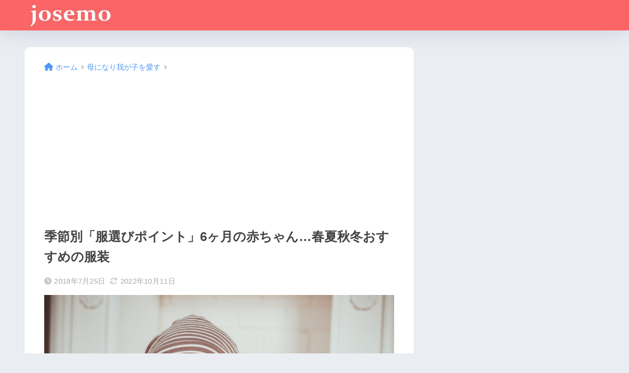

--- FILE ---
content_type: text/html; charset=UTF-8
request_url: https://josemo.com/archives/2868
body_size: 30792
content:
<!doctype html>
<!--[if lt IE 7]><html lang="ja" class="no-js lt-ie9 lt-ie8 lt-ie7"><![endif]-->
<!--[if (IE 7)&!(IEMobile)]><html lang="ja" class="no-js lt-ie9 lt-ie8"><![endif]-->
<!--[if (IE 8)&!(IEMobile)]><html lang="ja" class="no-js lt-ie9"><![endif]-->
<!--[if gt IE 8]><!--> <html lang="ja" class="no-js"><!--<![endif]-->
<head>
<meta charset="utf-8">
<meta http-equiv="X-UA-Compatible" content="IE=edge">
<meta name="HandheldFriendly" content="True">
<meta name="MobileOptimized" content="320">
<meta name="viewport" content="width=device-width, initial-scale=1"/>
<meta name="msapplication-TileColor" content="#fc7e7e">
<meta name="theme-color" content="#fc7e7e">
<link rel="pingback" href="https://josemo.com/xmlrpc.php">
<title>季節別「服選びポイント」6ヶ月の赤ちゃん…春夏秋冬おすすめの服装 | ジョセモ</title>
<meta name='robots' content='max-image-preview:large'/>
<style>img:is([sizes="auto" i], [sizes^="auto," i]) { contain-intrinsic-size: 3000px 1500px }</style>
<style> .qparghyapnwexnkppawpltaczusjvtxgtwwwgjttmhvslqzdzyhavv{ margin: 0; padding: 0; color: #000; font-size: 13px; line-height: 1.5; } .mzrenytwdmgwewgsnhsuzzknbnmjcvzctxmvvykrjbgzmjtduestyhavv{ padding: 8px; text-align: right; } .mzrenytwdmgwewgsnhsuzzknbnoehokdejnwznjychcyvrcvntamhrzwcowtwtgfhdzvjdunrjuvwyhavvyhavv, .mzrenytwdmgwewgsnhsuzzknbnmuuevawgycjzynnymdnwrklyeeftuiztyzquvfnwerdftgcxmqyhavvyhavv{ cursor: pointer; text-align: center; outline: none !important; display: inline-block; -webkit-tap-highlight-color: rgba(0, 0, 0, 0.12); -webkit-transition: all 0.45s cubic-bezier(0.23, 1, 0.32, 1); -o-transition: all 0.45s cubic-bezier(0.23, 1, 0.32, 1); transition: all 0.45s cubic-bezier(0.23, 1, 0.32, 1); } .mzrenytwdmgwewgsnhsuzzknbnoehokdejnwznjychcyvrcvntamhrzwcowtwtgfhdzvjdunrjuvwyhavvyhavv{ color: #000; width: 100%; } .mzrenytwdmgwewgsnhsuzzknbnmuuevawgycjzynnymdnwrklyeeftuiztyzquvfnwerdftgcxmqyhavvyhavv{ color: #1e8cbe; } .vkmzbztgxwoxruuewmwmykvcmfuhnscghdrjveddxnhiefvtqtyhavv.svg{ padding-top: 1rem; } img.vkmzbztgxwoxruuewmwmykvcmfuhnscghdrjveddxnhiefvtqtyhavv{ width: 100px; padding: 0; margin-bottom:10px; } .ofvdklrtjrhmwrttmvljmbncnmllqkteakzkndcvvbqytzdtfttyhavv{ padding: 5px; } .ajuumwvpzzwxjvjlwjjergzbdrcuomvzstbvyhqajenvfmttyhavv{ padding: 10px; padding-top: 0; } .ajuumwvpzzwxjvjlwjjergzbdrcuomvzstbvyhqajenvfmttyhavv a{ font-size: 14px; } .wwjqahbjkdlahdqbctdusvwquetrkjfuxvzbjkevrovnkrurlvddpzqwnufwbjbvlxnnncennnqyhavvyhavv, .wwjqahbjkdlahdqbctdusvwquetrkjfuxvzbjkevrovnkrurlvddpzqwnufwbjbvlxnnncennnqyhavvyhavv:active, .wwjqahbjkdlahdqbctdusvwquetrkjfuxvzbjkevrovnkrurlvddpzqwnufwbjbvlxnnncennnqyhavvyhavv:focus{ background: #fff; border-radius: 50%; height: 35px; width: 35px; padding: 7px; position: absolute; right: -12px; top: -12px; cursor: pointer; outline: none; border: none; box-shadow: none; display: flex; justify-content: center; align-items: center; } .qkqzzjfryxrkbwzcgxeznrbsisywjbvmnaqxwqlsvvmyjmdyhavv{ padding-top: 10px; margin-bottom: 10px; display: flex; justify-content: center; } .mfsehivnochzpyzxzlksegmstwditynrtukycgbeovgfzmvkmudegxnvmngtwkwuinnceqyhavvyhavv{ -webkit-animation-name: fadeInDown; animation-name: fadeInDown; -webkit-animation-duration: 0.3s; animation-duration: 0.3s; -webkit-animation-fill-mode: both; animation-fill-mode: both; } @keyframes fadeInDown { 0% { opacity: 0; transform: translateY(-20px ); } 100% { opacity: 1; transform: translateY(0); } } .rtrhyfhmmpfayycxdtepsuhrgsktssmtdqzsqhdeljvejjsyzyhavv:not(.tllidezlyttrxbszdyzvlyukyvqturrxsvnleuzrdtqmpvdlpyzyhavv), .uviyewdzekxsgxrbflnrkrjvhfnywnivszlanjafckbgdpodyhavv:not(.tllidezlyttrxbszdyzvlyukyvqturrxsvnleuzrdtqmpvdlpyzyhavv){ display: none; } .uviyewdzekxsgxrbflnrkrjvhfnywnivszlanjafckbgdpodyhavv .sxqegtjchwutjcnlrslbjrbjdxpudxvxvvovogpszdvmzjtwepkutyhavv .azfakezlfnndrmztftxmsxezdjrjuvxtdvubzaehgvfrkrldrtflzsctweuuzwzpemvvyjfvvlzwgyhavvyhavv{ padding-top: 1rem; padding-bottom: 0; } .uviyewdzekxsgxrbflnrkrjvhfnywnivszlanjafckbgdpodyhavv .sxqegtjchwutjcnlrslbjrbjdxpudxvxvvovogpszdvmzjtwepkutyhavv .adblock_title, .chpadbpro_wrap_title { margin: 1.3rem 0; } .uviyewdzekxsgxrbflnrkrjvhfnywnivszlanjafckbgdpodyhavv .sxqegtjchwutjcnlrslbjrbjdxpudxvxvvovogpszdvmzjtwepkutyhavv .adblock_subtitle{ padding: 0 1rem; padding-bottom: 1rem; } .shkzzndrtozkzykpmexslhahpqmslbbksthzwecsjjlnuzmvnzbjgvekblrwmldoevrkbayhavvyhavv{ width: 100%; align-items: center; display: flex; justify-content: space-around; border-top: 1px solid #d6d6d6; border-bottom: 1px solid #d6d6d6; } .shkzzndrtozkzykpmexslhcjyzugrzvjdstyednmsmxuadaoxvncsrvmdzsctmdzosgiwyvjwzayhavvyhavv+.shkzzndrtozkzykpmexslhcjyzugrzvjdstyednmsmxuadaoxvncsrvmdzsctmdzosgiwyvjwzayhavvyhavv{ border-left: 1px solid #d6d6d6; } .shkzzndrtozkzykpmexslhahpqmslbbksthzwecsjjlnuzmvnzbjgvekblrwmldoevrkbayhavvyhavv .shkzzndrtozkzykpmexslhcjyzugrzvjdstyednmsmxuadaoxvncsrvmdzsctmdzosgiwyvjwzayhavvyhavv{ flex: 1 1 auto; padding: 1rem; } .shkzzndrtozkzykpmexslhcjyzugrzvjdstyednmsmxuadaoxvncsrvmdzsctmdzosgiwyvjwzayhavvyhavv p{ margin: 0; font-size: 16px; font-weight: bold; text-transform: uppercase; margin-bottom: 0.3rem; } .shkzzndrtozkzykpmexslhahpqmslbbksthzwecsjjlnuzmvnzbjgvekblrwmldoevrkbayhavvyhavv button, .shkzzndrtozkzykpmexslhahpqmslbbksthzwecsjjlnuzmvnzbjgvekblrwmldoevrkbayhavvyhavv a{ background: #fff; border: 1px solid #fff; color: #000; text-transform: uppercase; font-weight: bold; cursor: pointer; text-decoration: none; } .bhezuewfeyqlnnvtjvvdbymmryhvdvnvlxjnffusmzwcdvhbkftzvlyumdluthkmyluwxauzlyvqyhavvyhavv{ display: flex; justify-content: space-between; padding: 1rem; } .bhezuewfeyqlnnvtjvvdbymmryhvdvnvlxjnffusmzwcdvhbkftzvlyumdluthkmyluwxauzlyvqyhavvyhavv a, .bhezuewfeyqlnnvtjvvdbymmryhvdvnvlxjnffusmzwcdvhbkftzvlyumdluthkmyluwxauzlyvqyhavvyhavv a:focus{ text-decoration: none; color: #000; font-size: 12px; font-weight: bold; border: none; outline: none; } body .ofs-admin-doc-box .chp_ad_block_pro_admin_preview #chp_ads_blocker-modal { display: block !important; } body .ofs-admin-doc-box .chp_ad_block_pro_admin_preview #chp_ads_blocker-modal { position: inherit; width: 70%; left: 0; box-shadow: none; border: 3px solid #ddd; } #utzyddmzqxhwyupkogsdmzkqvlaufzsdvttujeuorwhzqljzxftsdlbrfunwchvmhkvwjjlbwdreqyhavvyhavv{ border: none; position: absolute; top: -3.5%; right: -1.5%; background: #fff; border-radius: 100%; height: 45px; outline: none; border: none; width: 45px; box-shadow: 0px 6px 18px -5px #fff; z-index: 9990099; display: flex; justify-content: center; align-items: center; text-decoration: none; } #utzyddmzqxhwyupkogsdmzkqvlaufzsdvttujeuorwhzqljzxftsdlbrfunwchvmhkvwjjlbwdreqyhavvyhavv svg{ margin: 0 -1rem; } body #uviyewdzekxsgxrbflnrkrjvhfnywnivszlanjafckbgdpodyhavv.active{ width: 60%; left: 20%; top: 10%; height: 80vh; } @media only screen and (max-width:800px ) { body #uviyewdzekxsgxrbflnrkrjvhfnywnivszlanjafckbgdpodyhavv.active{ width: 80%; left: 10%; top: 5%; height: 99vh; } } @media only screen and (max-width:550px ) { body #uviyewdzekxsgxrbflnrkrjvhfnywnivszlanjafckbgdpodyhavv.active{ width: 100%; left: 0%; top: 0%; height: 99vh; } #utzyddmzqxhwyupkogsdmzkqvlaufzsdvttujeuorwhzqljzxftsdlbrfunwchvmhkvwjjlbwdreqyhavvyhavv{ top: 2%; right: 2%; } } .howToBlock_color { color: #fff !important; } .oxpysgplnhcwbxvbnrwqkgrczhfnvlqoufsrzawajlntfdscoudkouxzaovdtisqwyjaafcxvwyhavvyhavv, .oxpysgplnhcwbxvbnrwqkgrbwuzcvjfmzvtlvpawcruljmnhvrvzokiytfnuufnpdvfbmwdlrmphmgyhavvyhavv{ border: none; border-radius: 5px; padding: 9px 20px !important; font-size: 12px; color: white !important; margin-top: 0.5rem; transition: 0.3s; border: 2px solid; } .oxpysgplnhcwbxvbnrwqkgrczhfnvlqoufsrzawajlntfdscoudkouxzaovdtisqwyjaafcxvwyhavvyhavv:hover, .oxpysgplnhcwbxvbnrwqkgrbwuzcvjfmzvtlvpawcruljmnhvrvzokiytfnuufnpdvfbmwdlrmphmgyhavvyhavv:hover{ background: none; box-shadow: none; } .oxpysgplnhcwbxvbnrwqkgrczhfnvlqoufsrzawajlntfdscoudkouxzaovdtisqwyjaafcxvwyhavvyhavv:hover{ color: #fff !important; } .oxpysgplnhcwbxvbnrwqkgrbwuzcvjfmzvtlvpawcruljmnhvrvzokiytfnuufnpdvfbmwdlrmphmgyhavvyhavv:hover{ color: #888 !important; } .oxpysgplnhcwbxvbnrwqkgrczhfnvlqoufsrzawajlntfdscoudkouxzaovdtisqwyjaafcxvwyhavvyhavv{ background-color: #fff; box-shadow: 0px 6px 18px -5px #fff; border-color: #fff; } .oxpysgplnhcwbxvbnrwqkgrbwuzcvjfmzvtlvpawcruljmnhvrvzokiytfnuufnpdvfbmwdlrmphmgyhavvyhavv{ background-color: #8a8a8a; box-shadow: 0px 6px 18px -5px #8a8a8a; border-color: #8a8a8a; } body .uviyewdzekxsgxrbflnrkrjvhfnywnivszlanjafckbgdpodyhavv{ position: fixed; z-index: 9999999999; left: 0; top: 0; width: 100%; height: 100%; overflow: auto; background-color: #000; background-color: rgba(0, 0, 0, 0.7); display: flex; justify-content: center; align-items: center; } .uviyewdzekxsgxrbflnrkrjvhfnywnivszlanjafckbgdpodyhavv .tllidezlyttrxbszdyzvlyukyvqturrxsvnleuzrdtqmpvdlpyzyhavv{ display: block; } .uviyewdzekxsgxrbflnrkrjvhfnywnivszlanjafckbgdpodyhavv .sxqegtjchwutjcnlrslbjrbjdxpudxvxvvovogpszdvmzjtwepkutyhavv{ background-color: #fff; margin: auto; padding: 20px; border: none; width: 40%; border-radius: 5%; position: relative; } .wwjqahbjkdlahdqbctdusvwqsfjudlpnslnsyvrhsrkdzrrqmdbzyhavv.theme3{ text-align: center; } .wwjqahbjkdlahdqbctdusvwqsfjudlpnslnsyvrhsrkdzrrqmdbzyhavv *{ color: #000; text-align: center; text-decoration: none; } .wwjqahbjkdlahdqbctdusvwqsfjudlpnslnsyvrhsrkdzrrqmdbzyhavv a{ cursor: pointer; } .wwjqahbjkdlahdqbctdusvwqsfjudlpnslnsyvrhsrkdzrrqmdbzyhavv a:first-child{ margin-right:1rem; } .wwjqahbjkdlahdqbctdusvwqsfjudlpnslnsyvrhsrkdzrrqmdbzyhavv a{ text-decoration: none; } .wwjqahbjkdlahdqbctdusvwqsfjudlpnslnsyvrhsrkdzrrqmdbzyhavv.theme2 a:first-child{ margin-bottom: 0.5rem !important; } .oxpysgplnhcwbxvbnrwqkgrdjewgrosnstvqlzhvhoryunzsxhbxrnvghyvetrertcndjbkdsayhavvyhavv .image-container{ width: 100px; text-align: center; margin-bottom: -20px; } .oxpysgplnhcwbxvbnrwqkgrdjewgrosnstvqlzhvhoryunzsxhbxrnvghyvetrertcndjbkdsayhavvyhavv .image-container .image{ position: relative; } .oxpysgplnhcwbxvbnrwqkgrdjewgrosnstvqlzhvhoryunzsxhbxrnvghyvetrertcndjbkdsayhavvyhavv .image-container .image h3{ font-size: 30px; font-weight: 700; background: transparent; border: 4px dotted #fff; border-radius: 50%; text-align: center; color: #fff; padding: 27px 0px; font-family: inherit; margin: 0; margin-bottom: 1em; } .oxpysgplnhcwbxvbnrwqkgrdjewgrosnstvqlzhvhoryunzsxhbxrnvghyvetrertcndjbkdsayhavvyhavv .image-container .image i.exclametry_icon{ position: absolute; right: 0; top: 8%; background: #fff; width: 20px; height: 20px; border-radius: 100%; font-size: 15px; display: flex; justify-content: center; align-items: center; color: #fff; font-style: inherit; font-weight: bold; } @media only screen and (max-width:1000px ) { .uviyewdzekxsgxrbflnrkrjvhfnywnivszlanjafckbgdpodyhavv .sxqegtjchwutjcnlrslbjrbjdxpudxvxvvovogpszdvmzjtwepkutyhavv{ width: calc(40% + 15%); } } @media only screen and (max-width:800px ) { .uviyewdzekxsgxrbflnrkrjvhfnywnivszlanjafckbgdpodyhavv .sxqegtjchwutjcnlrslbjrbjdxpudxvxvvovogpszdvmzjtwepkutyhavv{ width: calc(40% + 25%); } } @media only screen and (max-width:700px ) { .uviyewdzekxsgxrbflnrkrjvhfnywnivszlanjafckbgdpodyhavv .sxqegtjchwutjcnlrslbjrbjdxpudxvxvvovogpszdvmzjtwepkutyhavv{ width: calc(40% + 35%); } } @media only screen and (max-width:500px ) { .uviyewdzekxsgxrbflnrkrjvhfnywnivszlanjafckbgdpodyhavv .sxqegtjchwutjcnlrslbjrbjdxpudxvxvvovogpszdvmzjtwepkutyhavv{ width: 95%; } } #utzyddmzqxhwyupkogsdmzkqvlaufzsdvttujeuorwhzqljzxftsdlbrfunwchvmhkvwjjlbwdreqyhavvyhavv{ color: #fff !important; } #cdnqqvdicgrbrvhqudlzhdlqtdtvvpswxyqvrtctbbajzjbwvvmvbmkzzrbwjmrvnqegumfcavvxmgyhavvyhavv{ position:absolute; z-index:-20; bottom:0; } .clmzhbgnjwmywyhqtndymwgeoudnseowbkfoendnkuvnsekltvkniqwvozudsznamvxynizbwyhavvyhavv{ display: inline-block; height: 40px; padding: 10px 20px; text-align: center; background-color: white; border-radius: 20px; box-sizing: border-box; position: fixed; bottom: 2%; z-index: 9999999; right: 2%; } .aszvadrnmhawwfrpkrtstzlvadhbqzvzrphqvgznlsrxzwmrjntjwveyytkzqswsydgvpymfqvwyhavvyhavv, .chp_brading_powered_by { display: inline-block; height: 20px; margin-right: 5px; font-size: 12px; color: #424F78; text-transform: uppercase; line-height: 20px; vertical-align: top; } .clmzhbgnjwmywyhqtndymyvdoqiscezekgzxlyzdhztlvmmxbcjvpsdqvmjuqzbvevlvmzjuwyhavvyhavv{ display: inline-block; height: 20px; vertical-align: top; } .clmzhbgnjwmywyhqtndymyvdoqiscezekgzxlyzdhztlvmmxbcjvpsdqvmjuqzbvevlvmzjuwyhavvyhavv img{ display: block; height: 100%; width: auto; } .clmzhbgnjwmywyhqtndymwgeoudnseowbkfoendnkuvnsekltvkniqwvozudsznamvxynizbwyhavvyhavv.hide { display: none !important } </style><link rel='dns-prefetch' href='//stats.wp.com'/>
<link rel='dns-prefetch' href='//fonts.googleapis.com'/>
<link rel='dns-prefetch' href='//use.fontawesome.com'/>
<link rel="alternate" type="application/rss+xml" title="ジョセモ &raquo; フィード" href="https://josemo.com/feed"/>
<link rel="alternate" type="application/rss+xml" title="ジョセモ &raquo; コメントフィード" href="https://josemo.com/comments/feed"/>
<link rel='stylesheet' id='sng-stylesheet-css' href='https://josemo.com/wp-content/themes/sango-theme/style.css?version=3.9.6' type='text/css' media='all'/><link rel='stylesheet' id='sng-option-css' href='https://josemo.com/wp-content/themes/sango-theme/entry-option.css?version=3.9.6' type='text/css' media='all'/><link rel='stylesheet' id='sng-old-css-css' href='https://josemo.com/wp-content/themes/sango-theme/style-old.css?version=3.9.6' type='text/css' media='all'/><link rel='stylesheet' id='sango_theme_gutenberg-style-css' href='https://josemo.com/wp-content/themes/sango-theme/library/gutenberg/dist/build/style-blocks.css?version=3.9.6' type='text/css' media='all'/><style id='sango_theme_gutenberg-style-inline-css' type='text/css'>
:root{--sgb-main-color:#fc7e7e;--sgb-pastel-color:#fccaca;--sgb-accent-color:#ffb36b;--sgb-widget-title-color:#fc4c4c;--sgb-widget-title-bg-color:#fccaca;--sgb-bg-color:#eaedf2;--wp--preset--color--sango-main:var(--sgb-main-color);--wp--preset--color--sango-pastel:var(--sgb-pastel-color);--wp--preset--color--sango-accent:var(--sgb-accent-color)}
</style><link rel='stylesheet' id='sng-googlefonts-css' href='https://fonts.googleapis.com/css?family=Quicksand%3A500%2C700&#038;display=swap' type='text/css' media='all'/><link rel='stylesheet' id='sng-fontawesome-css' href='https://use.fontawesome.com/releases/v6.1.1/css/all.css' type='text/css' media='all'/><style id='wp-emoji-styles-inline-css' type='text/css'>

	img.wp-smiley, img.emoji {
		display: inline !important;
		border: none !important;
		box-shadow: none !important;
		height: 1em !important;
		width: 1em !important;
		margin: 0 0.07em !important;
		vertical-align: -0.1em !important;
		background: none !important;
		padding: 0 !important;
	}
</style><link rel='stylesheet' id='wp-block-library-css' href='https://josemo.com/wp-includes/css/dist/block-library/style.min.css?ver=6.7.4' type='text/css' media='all'/><style id='rinkerg-gutenberg-rinker-style-inline-css' type='text/css'>
.wp-block-create-block-block{background-color:#21759b;color:#fff;padding:2px}

</style><link rel='stylesheet' id='mediaelement-css' href='https://josemo.com/wp-includes/js/mediaelement/mediaelementplayer-legacy.min.css?ver=4.2.17' type='text/css' media='all'/><link rel='stylesheet' id='wp-mediaelement-css' href='https://josemo.com/wp-includes/js/mediaelement/wp-mediaelement.min.css?ver=6.7.4' type='text/css' media='all'/><style id='jetpack-sharing-buttons-style-inline-css' type='text/css'>
.jetpack-sharing-buttons__services-list{display:flex;flex-direction:row;flex-wrap:wrap;gap:0;list-style-type:none;margin:5px;padding:0}.jetpack-sharing-buttons__services-list.has-small-icon-size{font-size:12px}.jetpack-sharing-buttons__services-list.has-normal-icon-size{font-size:16px}.jetpack-sharing-buttons__services-list.has-large-icon-size{font-size:24px}.jetpack-sharing-buttons__services-list.has-huge-icon-size{font-size:36px}@media print{.jetpack-sharing-buttons__services-list{display:none!important}}.editor-styles-wrapper .wp-block-jetpack-sharing-buttons{gap:0;padding-inline-start:0}ul.jetpack-sharing-buttons__services-list.has-background{padding:1.25em 2.375em}
</style><style id='global-styles-inline-css' type='text/css'>
:root{--wp--preset--aspect-ratio--square: 1;--wp--preset--aspect-ratio--4-3: 4/3;--wp--preset--aspect-ratio--3-4: 3/4;--wp--preset--aspect-ratio--3-2: 3/2;--wp--preset--aspect-ratio--2-3: 2/3;--wp--preset--aspect-ratio--16-9: 16/9;--wp--preset--aspect-ratio--9-16: 9/16;--wp--preset--color--black: #000000;--wp--preset--color--cyan-bluish-gray: #abb8c3;--wp--preset--color--white: #ffffff;--wp--preset--color--pale-pink: #f78da7;--wp--preset--color--vivid-red: #cf2e2e;--wp--preset--color--luminous-vivid-orange: #ff6900;--wp--preset--color--luminous-vivid-amber: #fcb900;--wp--preset--color--light-green-cyan: #7bdcb5;--wp--preset--color--vivid-green-cyan: #00d084;--wp--preset--color--pale-cyan-blue: #8ed1fc;--wp--preset--color--vivid-cyan-blue: #0693e3;--wp--preset--color--vivid-purple: #9b51e0;--wp--preset--color--sango-main: var(--sgb-main-color);--wp--preset--color--sango-pastel: var(--sgb-pastel-color);--wp--preset--color--sango-accent: var(--sgb-accent-color);--wp--preset--color--sango-blue: #009EF3;--wp--preset--color--sango-orange: #ffb36b;--wp--preset--color--sango-red: #f88080;--wp--preset--color--sango-green: #90d581;--wp--preset--color--sango-black: #333;--wp--preset--color--sango-gray: gray;--wp--preset--color--sango-silver: whitesmoke;--wp--preset--color--sango-light-blue: #b4e0fa;--wp--preset--color--sango-light-red: #ffebeb;--wp--preset--color--sango-light-orange: #fff9e6;--wp--preset--gradient--vivid-cyan-blue-to-vivid-purple: linear-gradient(135deg,rgba(6,147,227,1) 0%,rgb(155,81,224) 100%);--wp--preset--gradient--light-green-cyan-to-vivid-green-cyan: linear-gradient(135deg,rgb(122,220,180) 0%,rgb(0,208,130) 100%);--wp--preset--gradient--luminous-vivid-amber-to-luminous-vivid-orange: linear-gradient(135deg,rgba(252,185,0,1) 0%,rgba(255,105,0,1) 100%);--wp--preset--gradient--luminous-vivid-orange-to-vivid-red: linear-gradient(135deg,rgba(255,105,0,1) 0%,rgb(207,46,46) 100%);--wp--preset--gradient--very-light-gray-to-cyan-bluish-gray: linear-gradient(135deg,rgb(238,238,238) 0%,rgb(169,184,195) 100%);--wp--preset--gradient--cool-to-warm-spectrum: linear-gradient(135deg,rgb(74,234,220) 0%,rgb(151,120,209) 20%,rgb(207,42,186) 40%,rgb(238,44,130) 60%,rgb(251,105,98) 80%,rgb(254,248,76) 100%);--wp--preset--gradient--blush-light-purple: linear-gradient(135deg,rgb(255,206,236) 0%,rgb(152,150,240) 100%);--wp--preset--gradient--blush-bordeaux: linear-gradient(135deg,rgb(254,205,165) 0%,rgb(254,45,45) 50%,rgb(107,0,62) 100%);--wp--preset--gradient--luminous-dusk: linear-gradient(135deg,rgb(255,203,112) 0%,rgb(199,81,192) 50%,rgb(65,88,208) 100%);--wp--preset--gradient--pale-ocean: linear-gradient(135deg,rgb(255,245,203) 0%,rgb(182,227,212) 50%,rgb(51,167,181) 100%);--wp--preset--gradient--electric-grass: linear-gradient(135deg,rgb(202,248,128) 0%,rgb(113,206,126) 100%);--wp--preset--gradient--midnight: linear-gradient(135deg,rgb(2,3,129) 0%,rgb(40,116,252) 100%);--wp--preset--font-size--small: 13px;--wp--preset--font-size--medium: 20px;--wp--preset--font-size--large: 36px;--wp--preset--font-size--x-large: 42px;--wp--preset--font-family--default: "Helvetica", "Arial", "Hiragino Kaku Gothic ProN", "Hiragino Sans", YuGothic, "Yu Gothic", "メイリオ", Meiryo, sans-serif;--wp--preset--font-family--notosans: "Noto Sans JP", var(--wp--preset--font-family--default);--wp--preset--font-family--mplusrounded: "M PLUS Rounded 1c", var(--wp--preset--font-family--default);--wp--preset--font-family--dfont: "Quicksand", var(--wp--preset--font-family--default);--wp--preset--spacing--20: 0.44rem;--wp--preset--spacing--30: 0.67rem;--wp--preset--spacing--40: 1rem;--wp--preset--spacing--50: 1.5rem;--wp--preset--spacing--60: 2.25rem;--wp--preset--spacing--70: 3.38rem;--wp--preset--spacing--80: 5.06rem;--wp--preset--shadow--natural: 6px 6px 9px rgba(0, 0, 0, 0.2);--wp--preset--shadow--deep: 12px 12px 50px rgba(0, 0, 0, 0.4);--wp--preset--shadow--sharp: 6px 6px 0px rgba(0, 0, 0, 0.2);--wp--preset--shadow--outlined: 6px 6px 0px -3px rgba(255, 255, 255, 1), 6px 6px rgba(0, 0, 0, 1);--wp--preset--shadow--crisp: 6px 6px 0px rgba(0, 0, 0, 1);--wp--custom--wrap--width: 92%;--wp--custom--wrap--default-width: 800px;--wp--custom--wrap--content-width: 1180px;--wp--custom--wrap--max-width: var(--wp--custom--wrap--content-width);--wp--custom--wrap--side: 30%;--wp--custom--wrap--gap: 2em;--wp--custom--wrap--mobile--padding: 15px;--wp--custom--shadow--large: 0 15px 30px -7px rgba(0, 12, 66, 0.15 );--wp--custom--shadow--large-hover: 0 40px 50px -15px rgba(0, 12, 66, 0.2 );--wp--custom--shadow--medium: 0 6px 13px -3px rgba(0, 12, 66, 0.1), 0 0px 1px rgba(0,30,100, 0.1 );--wp--custom--shadow--medium-hover: 0 12px 45px -9px rgb(0 0 0 / 23%);--wp--custom--shadow--solid: 0 1px 2px 0 rgba(24, 44, 84, 0.1), 0 1px 3px 1px rgba(24, 44, 84, 0.1);--wp--custom--shadow--solid-hover: 0 2px 4px 0 rgba(24, 44, 84, 0.1), 0 2px 8px 0 rgba(24, 44, 84, 0.1);--wp--custom--shadow--small: 0 2px 4px #4385bb12;--wp--custom--rounded--medium: 12px;--wp--custom--rounded--small: 6px;--wp--custom--widget--padding-horizontal: 18px;--wp--custom--widget--padding-vertical: 6px;--wp--custom--widget--icon-margin: 6px;--wp--custom--widget--gap: 2.5em;--wp--custom--entry--gap: 1.5rem;--wp--custom--entry--gap-mobile: 1rem;--wp--custom--entry--border-color: #eaedf2;--wp--custom--animation--fade-in: fadeIn 0.7s ease 0s 1 normal;--wp--custom--animation--header: fadeHeader 1s ease 0s 1 normal;--wp--custom--transition--default: 0.3s ease-in-out;--wp--custom--totop--opacity: 0.6;--wp--custom--totop--right: 18px;--wp--custom--totop--bottom: 20px;--wp--custom--totop--mobile--right: 15px;--wp--custom--totop--mobile--bottom: 10px;--wp--custom--toc--button--opacity: 0.6;--wp--custom--footer--column-gap: 40px;}:root { --wp--style--global--content-size: 900px;--wp--style--global--wide-size: 980px; }:where(body) { margin: 0; }.wp-site-blocks > .alignleft { float: left; margin-right: 2em; }.wp-site-blocks > .alignright { float: right; margin-left: 2em; }.wp-site-blocks > .aligncenter { justify-content: center; margin-left: auto; margin-right: auto; }:where(.wp-site-blocks) > * { margin-block-start: 1.5rem; margin-block-end: 0; }:where(.wp-site-blocks) > :first-child { margin-block-start: 0; }:where(.wp-site-blocks) > :last-child { margin-block-end: 0; }:root { --wp--style--block-gap: 1.5rem; }:root :where(.is-layout-flow) > :first-child{margin-block-start: 0;}:root :where(.is-layout-flow) > :last-child{margin-block-end: 0;}:root :where(.is-layout-flow) > *{margin-block-start: 1.5rem;margin-block-end: 0;}:root :where(.is-layout-constrained) > :first-child{margin-block-start: 0;}:root :where(.is-layout-constrained) > :last-child{margin-block-end: 0;}:root :where(.is-layout-constrained) > *{margin-block-start: 1.5rem;margin-block-end: 0;}:root :where(.is-layout-flex){gap: 1.5rem;}:root :where(.is-layout-grid){gap: 1.5rem;}.is-layout-flow > .alignleft{float: left;margin-inline-start: 0;margin-inline-end: 2em;}.is-layout-flow > .alignright{float: right;margin-inline-start: 2em;margin-inline-end: 0;}.is-layout-flow > .aligncenter{margin-left: auto !important;margin-right: auto !important;}.is-layout-constrained > .alignleft{float: left;margin-inline-start: 0;margin-inline-end: 2em;}.is-layout-constrained > .alignright{float: right;margin-inline-start: 2em;margin-inline-end: 0;}.is-layout-constrained > .aligncenter{margin-left: auto !important;margin-right: auto !important;}.is-layout-constrained > :where(:not(.alignleft):not(.alignright):not(.alignfull)){max-width: var(--wp--style--global--content-size);margin-left: auto !important;margin-right: auto !important;}.is-layout-constrained > .alignwide{max-width: var(--wp--style--global--wide-size);}body .is-layout-flex{display: flex;}.is-layout-flex{flex-wrap: wrap;align-items: center;}.is-layout-flex > :is(*, div){margin: 0;}body .is-layout-grid{display: grid;}.is-layout-grid > :is(*, div){margin: 0;}body{font-family: var(--sgb-font-family);padding-top: 0px;padding-right: 0px;padding-bottom: 0px;padding-left: 0px;}a:where(:not(.wp-element-button)){text-decoration: underline;}:root :where(.wp-element-button, .wp-block-button__link){background-color: #32373c;border-width: 0;color: #fff;font-family: inherit;font-size: inherit;line-height: inherit;padding: calc(0.667em + 2px) calc(1.333em + 2px);text-decoration: none;}.has-black-color{color: var(--wp--preset--color--black) !important;}.has-cyan-bluish-gray-color{color: var(--wp--preset--color--cyan-bluish-gray) !important;}.has-white-color{color: var(--wp--preset--color--white) !important;}.has-pale-pink-color{color: var(--wp--preset--color--pale-pink) !important;}.has-vivid-red-color{color: var(--wp--preset--color--vivid-red) !important;}.has-luminous-vivid-orange-color{color: var(--wp--preset--color--luminous-vivid-orange) !important;}.has-luminous-vivid-amber-color{color: var(--wp--preset--color--luminous-vivid-amber) !important;}.has-light-green-cyan-color{color: var(--wp--preset--color--light-green-cyan) !important;}.has-vivid-green-cyan-color{color: var(--wp--preset--color--vivid-green-cyan) !important;}.has-pale-cyan-blue-color{color: var(--wp--preset--color--pale-cyan-blue) !important;}.has-vivid-cyan-blue-color{color: var(--wp--preset--color--vivid-cyan-blue) !important;}.has-vivid-purple-color{color: var(--wp--preset--color--vivid-purple) !important;}.has-sango-main-color{color: var(--wp--preset--color--sango-main) !important;}.has-sango-pastel-color{color: var(--wp--preset--color--sango-pastel) !important;}.has-sango-accent-color{color: var(--wp--preset--color--sango-accent) !important;}.has-sango-blue-color{color: var(--wp--preset--color--sango-blue) !important;}.has-sango-orange-color{color: var(--wp--preset--color--sango-orange) !important;}.has-sango-red-color{color: var(--wp--preset--color--sango-red) !important;}.has-sango-green-color{color: var(--wp--preset--color--sango-green) !important;}.has-sango-black-color{color: var(--wp--preset--color--sango-black) !important;}.has-sango-gray-color{color: var(--wp--preset--color--sango-gray) !important;}.has-sango-silver-color{color: var(--wp--preset--color--sango-silver) !important;}.has-sango-light-blue-color{color: var(--wp--preset--color--sango-light-blue) !important;}.has-sango-light-red-color{color: var(--wp--preset--color--sango-light-red) !important;}.has-sango-light-orange-color{color: var(--wp--preset--color--sango-light-orange) !important;}.has-black-background-color{background-color: var(--wp--preset--color--black) !important;}.has-cyan-bluish-gray-background-color{background-color: var(--wp--preset--color--cyan-bluish-gray) !important;}.has-white-background-color{background-color: var(--wp--preset--color--white) !important;}.has-pale-pink-background-color{background-color: var(--wp--preset--color--pale-pink) !important;}.has-vivid-red-background-color{background-color: var(--wp--preset--color--vivid-red) !important;}.has-luminous-vivid-orange-background-color{background-color: var(--wp--preset--color--luminous-vivid-orange) !important;}.has-luminous-vivid-amber-background-color{background-color: var(--wp--preset--color--luminous-vivid-amber) !important;}.has-light-green-cyan-background-color{background-color: var(--wp--preset--color--light-green-cyan) !important;}.has-vivid-green-cyan-background-color{background-color: var(--wp--preset--color--vivid-green-cyan) !important;}.has-pale-cyan-blue-background-color{background-color: var(--wp--preset--color--pale-cyan-blue) !important;}.has-vivid-cyan-blue-background-color{background-color: var(--wp--preset--color--vivid-cyan-blue) !important;}.has-vivid-purple-background-color{background-color: var(--wp--preset--color--vivid-purple) !important;}.has-sango-main-background-color{background-color: var(--wp--preset--color--sango-main) !important;}.has-sango-pastel-background-color{background-color: var(--wp--preset--color--sango-pastel) !important;}.has-sango-accent-background-color{background-color: var(--wp--preset--color--sango-accent) !important;}.has-sango-blue-background-color{background-color: var(--wp--preset--color--sango-blue) !important;}.has-sango-orange-background-color{background-color: var(--wp--preset--color--sango-orange) !important;}.has-sango-red-background-color{background-color: var(--wp--preset--color--sango-red) !important;}.has-sango-green-background-color{background-color: var(--wp--preset--color--sango-green) !important;}.has-sango-black-background-color{background-color: var(--wp--preset--color--sango-black) !important;}.has-sango-gray-background-color{background-color: var(--wp--preset--color--sango-gray) !important;}.has-sango-silver-background-color{background-color: var(--wp--preset--color--sango-silver) !important;}.has-sango-light-blue-background-color{background-color: var(--wp--preset--color--sango-light-blue) !important;}.has-sango-light-red-background-color{background-color: var(--wp--preset--color--sango-light-red) !important;}.has-sango-light-orange-background-color{background-color: var(--wp--preset--color--sango-light-orange) !important;}.has-black-border-color{border-color: var(--wp--preset--color--black) !important;}.has-cyan-bluish-gray-border-color{border-color: var(--wp--preset--color--cyan-bluish-gray) !important;}.has-white-border-color{border-color: var(--wp--preset--color--white) !important;}.has-pale-pink-border-color{border-color: var(--wp--preset--color--pale-pink) !important;}.has-vivid-red-border-color{border-color: var(--wp--preset--color--vivid-red) !important;}.has-luminous-vivid-orange-border-color{border-color: var(--wp--preset--color--luminous-vivid-orange) !important;}.has-luminous-vivid-amber-border-color{border-color: var(--wp--preset--color--luminous-vivid-amber) !important;}.has-light-green-cyan-border-color{border-color: var(--wp--preset--color--light-green-cyan) !important;}.has-vivid-green-cyan-border-color{border-color: var(--wp--preset--color--vivid-green-cyan) !important;}.has-pale-cyan-blue-border-color{border-color: var(--wp--preset--color--pale-cyan-blue) !important;}.has-vivid-cyan-blue-border-color{border-color: var(--wp--preset--color--vivid-cyan-blue) !important;}.has-vivid-purple-border-color{border-color: var(--wp--preset--color--vivid-purple) !important;}.has-sango-main-border-color{border-color: var(--wp--preset--color--sango-main) !important;}.has-sango-pastel-border-color{border-color: var(--wp--preset--color--sango-pastel) !important;}.has-sango-accent-border-color{border-color: var(--wp--preset--color--sango-accent) !important;}.has-sango-blue-border-color{border-color: var(--wp--preset--color--sango-blue) !important;}.has-sango-orange-border-color{border-color: var(--wp--preset--color--sango-orange) !important;}.has-sango-red-border-color{border-color: var(--wp--preset--color--sango-red) !important;}.has-sango-green-border-color{border-color: var(--wp--preset--color--sango-green) !important;}.has-sango-black-border-color{border-color: var(--wp--preset--color--sango-black) !important;}.has-sango-gray-border-color{border-color: var(--wp--preset--color--sango-gray) !important;}.has-sango-silver-border-color{border-color: var(--wp--preset--color--sango-silver) !important;}.has-sango-light-blue-border-color{border-color: var(--wp--preset--color--sango-light-blue) !important;}.has-sango-light-red-border-color{border-color: var(--wp--preset--color--sango-light-red) !important;}.has-sango-light-orange-border-color{border-color: var(--wp--preset--color--sango-light-orange) !important;}.has-vivid-cyan-blue-to-vivid-purple-gradient-background{background: var(--wp--preset--gradient--vivid-cyan-blue-to-vivid-purple) !important;}.has-light-green-cyan-to-vivid-green-cyan-gradient-background{background: var(--wp--preset--gradient--light-green-cyan-to-vivid-green-cyan) !important;}.has-luminous-vivid-amber-to-luminous-vivid-orange-gradient-background{background: var(--wp--preset--gradient--luminous-vivid-amber-to-luminous-vivid-orange) !important;}.has-luminous-vivid-orange-to-vivid-red-gradient-background{background: var(--wp--preset--gradient--luminous-vivid-orange-to-vivid-red) !important;}.has-very-light-gray-to-cyan-bluish-gray-gradient-background{background: var(--wp--preset--gradient--very-light-gray-to-cyan-bluish-gray) !important;}.has-cool-to-warm-spectrum-gradient-background{background: var(--wp--preset--gradient--cool-to-warm-spectrum) !important;}.has-blush-light-purple-gradient-background{background: var(--wp--preset--gradient--blush-light-purple) !important;}.has-blush-bordeaux-gradient-background{background: var(--wp--preset--gradient--blush-bordeaux) !important;}.has-luminous-dusk-gradient-background{background: var(--wp--preset--gradient--luminous-dusk) !important;}.has-pale-ocean-gradient-background{background: var(--wp--preset--gradient--pale-ocean) !important;}.has-electric-grass-gradient-background{background: var(--wp--preset--gradient--electric-grass) !important;}.has-midnight-gradient-background{background: var(--wp--preset--gradient--midnight) !important;}.has-small-font-size{font-size: var(--wp--preset--font-size--small) !important;}.has-medium-font-size{font-size: var(--wp--preset--font-size--medium) !important;}.has-large-font-size{font-size: var(--wp--preset--font-size--large) !important;}.has-x-large-font-size{font-size: var(--wp--preset--font-size--x-large) !important;}.has-default-font-family{font-family: var(--wp--preset--font-family--default) !important;}.has-notosans-font-family{font-family: var(--wp--preset--font-family--notosans) !important;}.has-mplusrounded-font-family{font-family: var(--wp--preset--font-family--mplusrounded) !important;}.has-dfont-font-family{font-family: var(--wp--preset--font-family--dfont) !important;}
:root :where(.wp-block-button .wp-block-button__link){background-color: var(--wp--preset--color--sango-main);border-radius: var(--wp--custom--rounded--medium);color: #fff;font-size: 18px;font-weight: 600;padding-top: 0.4em;padding-right: 1.3em;padding-bottom: 0.4em;padding-left: 1.3em;}
:root :where(.wp-block-pullquote){font-size: 1.5em;line-height: 1.6;}
</style><link rel='stylesheet' id='yyi_rinker_stylesheet-css' href='https://josemo.com/wp-content/plugins/yyi-rinker/css/style.css?v=1.11.1' type='text/css' media='all'/><link rel='stylesheet' id='child-style-css' href='https://josemo.com/wp-content/themes/sango-theme-child/style.css' type='text/css' media='all'/><style type="text/css">

            * {
                -webkit-touch-callout: none;
                -webkit-user-select: none;
                -moz-user-select: none;
                user-select: none;
            }

            img {
                -webkit-touch-callout: none;
                -webkit-user-select: none;
                -moz-user-select: none;
                user-select: none;
            }

            input, textarea, select {
	            -webkit-user-select: auto;
            }

        </style><style>img#wpstats{display:none}</style><style>
.yyi-rinker-images {
    display: flex;
    justify-content: center;
    align-items: center;
    position: relative;

}
div.yyi-rinker-image img.yyi-rinker-main-img.hidden {
    display: none;
}

.yyi-rinker-images-arrow {
    cursor: pointer;
    position: absolute;
    top: 50%;
    display: block;
    margin-top: -11px;
    opacity: 0.6;
    width: 22px;
}

.yyi-rinker-images-arrow-left{
    left: -10px;
}
.yyi-rinker-images-arrow-right{
    right: -10px;
}

.yyi-rinker-images-arrow-left.hidden {
    display: none;
}

.yyi-rinker-images-arrow-right.hidden {
    display: none;
}
div.yyi-rinker-contents.yyi-rinker-design-tate  div.yyi-rinker-box{
    flex-direction: column;
}

div.yyi-rinker-contents.yyi-rinker-design-slim div.yyi-rinker-box .yyi-rinker-links {
    flex-direction: column;
}

div.yyi-rinker-contents.yyi-rinker-design-slim div.yyi-rinker-info {
    width: 100%;
}

div.yyi-rinker-contents.yyi-rinker-design-slim .yyi-rinker-title {
    text-align: center;
}

div.yyi-rinker-contents.yyi-rinker-design-slim .yyi-rinker-links {
    text-align: center;
}
div.yyi-rinker-contents.yyi-rinker-design-slim .yyi-rinker-image {
    margin: auto;
}

div.yyi-rinker-contents.yyi-rinker-design-slim div.yyi-rinker-info ul.yyi-rinker-links li {
	align-self: stretch;
}
div.yyi-rinker-contents.yyi-rinker-design-slim div.yyi-rinker-box div.yyi-rinker-info {
	padding: 0;
}
div.yyi-rinker-contents.yyi-rinker-design-slim div.yyi-rinker-box {
	flex-direction: column;
	padding: 14px 5px 0;
}

.yyi-rinker-design-slim div.yyi-rinker-box div.yyi-rinker-info {
	text-align: center;
}

.yyi-rinker-design-slim div.price-box span.price {
	display: block;
}

div.yyi-rinker-contents.yyi-rinker-design-slim div.yyi-rinker-info div.yyi-rinker-title a{
	font-size:16px;
}

div.yyi-rinker-contents.yyi-rinker-design-slim ul.yyi-rinker-links li.amazonkindlelink:before,  div.yyi-rinker-contents.yyi-rinker-design-slim ul.yyi-rinker-links li.amazonlink:before,  div.yyi-rinker-contents.yyi-rinker-design-slim ul.yyi-rinker-links li.rakutenlink:before, div.yyi-rinker-contents.yyi-rinker-design-slim ul.yyi-rinker-links li.yahoolink:before, div.yyi-rinker-contents.yyi-rinker-design-slim ul.yyi-rinker-links li.mercarilink:before {
	font-size:12px;
}

div.yyi-rinker-contents.yyi-rinker-design-slim ul.yyi-rinker-links li a {
	font-size: 13px;
}
.entry-content ul.yyi-rinker-links li {
	padding: 0;
}

div.yyi-rinker-contents .yyi-rinker-attention.attention_desing_right_ribbon {
    width: 89px;
    height: 91px;
    position: absolute;
    top: -1px;
    right: -1px;
    left: auto;
    overflow: hidden;
}

div.yyi-rinker-contents .yyi-rinker-attention.attention_desing_right_ribbon span {
    display: inline-block;
    width: 146px;
    position: absolute;
    padding: 4px 0;
    left: -13px;
    top: 12px;
    text-align: center;
    font-size: 12px;
    line-height: 24px;
    -webkit-transform: rotate(45deg);
    transform: rotate(45deg);
    box-shadow: 0 1px 3px rgba(0, 0, 0, 0.2);
}

div.yyi-rinker-contents .yyi-rinker-attention.attention_desing_right_ribbon {
    background: none;
}
.yyi-rinker-attention.attention_desing_right_ribbon .yyi-rinker-attention-after,
.yyi-rinker-attention.attention_desing_right_ribbon .yyi-rinker-attention-before{
display:none;
}
div.yyi-rinker-use-right_ribbon div.yyi-rinker-title {
    margin-right: 2rem;
}

				</style><style type="text/css">.broken_link, a.broken_link {
	text-decoration: line-through;
}</style><style type="text/css" id="wp-custom-css">
			/*--------------------------------------
記事URLコピーボタン（小ボタン&背景有り）
参考記事→　https://megalodon.jp/2019-0908-1039-32/https://vitalenta.net:443/url-copybtn/
--------------------------------------*/
.copy_main {
	margin: 0 0 2.4em;
	padding: 20px 0;
	background: #eee;
}
.copy_btn {/*ボタンデザイン*/
	width: 300px;/*ボタンの横幅*/
	margin: auto;
	padding: 8px 0;
	color: #fff;/*ボタンの文字色*/
	text-align: center;
	font-size: 15px;
	cursor: pointer;
	background: #b5b5b5;/*ボタン背景色*/
	transition: .3s;
}
.copy_btn:hover {/*ホバーエフェクト*/
	background: #888;/*ボタン背景色*/
	color: #fff;/*文字色*/
}
.copy_btn.copied {/*コピー成功時*/
	background: #74d899;/*ボタン背景色*/
	color: #fff;/*文字色*/
	pointer-events: none;
}
.copy_btn.not-copied {/*コピー失敗時*/
	background: #d87f74;/*ボタン背景色*/
	color: #fff;/*文字色*/
	pointer-events: none;
}		</style><style> a{color:#4f96f6}.header, .drawer__title{background-color:#fc6565}#logo a{color:#FFF}.desktop-nav li a , .mobile-nav li a, #drawer__open, .header-search__open, .drawer__title{color:#FFF}.drawer__title__close span, .drawer__title__close span:before{background:#FFF}.desktop-nav li:after{background:#FFF}.mobile-nav .current-menu-item{border-bottom-color:#FFF}.widgettitle, .sidebar .wp-block-group h2, .drawer .wp-block-group h2{color:#fc4c4c;background-color:#fccaca}#footer-menu a, .copyright{color:#FFF}#footer-menu{background-color:#fc6565}.footer{background-color:#fce3e3}.footer, .footer a, .footer .widget ul li a{color:#3c3c3c}body{font-size:100%}@media only screen and (min-width:481px){body{font-size:107%}}@media only screen and (min-width:1030px){body{font-size:107%}}.totop{background:#009EF3}.header-info a{color:#FFF;background:linear-gradient(95deg, #738bff, #85e3ec)}.fixed-menu ul{background:#FFF}.fixed-menu a{color:#a2a7ab}.fixed-menu .current-menu-item a, .fixed-menu ul li a.active{color:#009EF3}.post-tab{background:#FFF}.post-tab > div{color:#a7a7a7}body{--sgb-font-family:var(--wp--preset--font-family--default)}#fixed_sidebar{top:0px}:target{scroll-margin-top:0px}.Threads:before{background-image:url("https://josemo.com/wp-content/themes/sango-theme/library/images/threads.svg")}.profile-sns li .Threads:before{background-image:url("https://josemo.com/wp-content/themes/sango-theme/library/images/threads-outline.svg")}.X:before{background-image:url("https://josemo.com/wp-content/themes/sango-theme/library/images/x-circle.svg")}</style><script data-pagespeed-orig-type="text/javascript" type="text/psajs" data-pagespeed-orig-index="0">//<![CDATA[
window._wpemojiSettings={"baseUrl":"https:\/\/s.w.org\/images\/core\/emoji\/15.0.3\/72x72\/","ext":".png","svgUrl":"https:\/\/s.w.org\/images\/core\/emoji\/15.0.3\/svg\/","svgExt":".svg","source":{"concatemoji":"https:\/\/josemo.com\/wp-includes\/js\/wp-emoji-release.min.js?ver=6.7.4"}};!function(i,n){var o,s,e;function c(e){try{var t={supportTests:e,timestamp:(new Date).valueOf()};sessionStorage.setItem(o,JSON.stringify(t))}catch(e){}}function p(e,t,n){e.clearRect(0,0,e.canvas.width,e.canvas.height),e.fillText(t,0,0);var t=new Uint32Array(e.getImageData(0,0,e.canvas.width,e.canvas.height).data),r=(e.clearRect(0,0,e.canvas.width,e.canvas.height),e.fillText(n,0,0),new Uint32Array(e.getImageData(0,0,e.canvas.width,e.canvas.height).data));return t.every(function(e,t){return e===r[t]})}function u(e,t,n){switch(t){case"flag":return n(e,"\ud83c\udff3\ufe0f\u200d\u26a7\ufe0f","\ud83c\udff3\ufe0f\u200b\u26a7\ufe0f")?!1:!n(e,"\ud83c\uddfa\ud83c\uddf3","\ud83c\uddfa\u200b\ud83c\uddf3")&&!n(e,"\ud83c\udff4\udb40\udc67\udb40\udc62\udb40\udc65\udb40\udc6e\udb40\udc67\udb40\udc7f","\ud83c\udff4\u200b\udb40\udc67\u200b\udb40\udc62\u200b\udb40\udc65\u200b\udb40\udc6e\u200b\udb40\udc67\u200b\udb40\udc7f");case"emoji":return!n(e,"\ud83d\udc26\u200d\u2b1b","\ud83d\udc26\u200b\u2b1b")}return!1}function f(e,t,n){var r="undefined"!=typeof WorkerGlobalScope&&self instanceof WorkerGlobalScope?new OffscreenCanvas(300,150):i.createElement("canvas"),a=r.getContext("2d",{willReadFrequently:!0}),o=(a.textBaseline="top",a.font="600 32px Arial",{});return e.forEach(function(e){o[e]=t(a,e,n)}),o}function t(e){var t=i.createElement("script");t.src=e,t.defer=!0,i.head.appendChild(t)}"undefined"!=typeof Promise&&(o="wpEmojiSettingsSupports",s=["flag","emoji"],n.supports={everything:!0,everythingExceptFlag:!0},e=new Promise(function(e){i.addEventListener("DOMContentLoaded",e,{once:!0})}),new Promise(function(t){var n=function(){try{var e=JSON.parse(sessionStorage.getItem(o));if("object"==typeof e&&"number"==typeof e.timestamp&&(new Date).valueOf()<e.timestamp+604800&&"object"==typeof e.supportTests)return e.supportTests}catch(e){}return null}();if(!n){if("undefined"!=typeof Worker&&"undefined"!=typeof OffscreenCanvas&&"undefined"!=typeof URL&&URL.createObjectURL&&"undefined"!=typeof Blob)try{var e="postMessage("+f.toString()+"("+[JSON.stringify(s),u.toString(),p.toString()].join(",")+"));",r=new Blob([e],{type:"text/javascript"}),a=new Worker(URL.createObjectURL(r),{name:"wpTestEmojiSupports"});return void(a.onmessage=function(e){c(n=e.data),a.terminate(),t(n)})}catch(e){}c(n=f(s,u,p))}t(n)}).then(function(e){for(var t in e)n.supports[t]=e[t],n.supports.everything=n.supports.everything&&n.supports[t],"flag"!==t&&(n.supports.everythingExceptFlag=n.supports.everythingExceptFlag&&n.supports[t]);n.supports.everythingExceptFlag=n.supports.everythingExceptFlag&&!n.supports.flag,n.DOMReady=!1,n.readyCallback=function(){n.DOMReady=!0}}).then(function(){return e}).then(function(){var e;n.supports.everything||(n.readyCallback(),(e=n.source||{}).concatemoji?t(e.concatemoji):e.wpemoji&&e.twemoji&&(t(e.twemoji),t(e.wpemoji)))}))}((window,document),window._wpemojiSettings);
//]]></script>
<script data-pagespeed-orig-type="text/javascript" src="https://josemo.com/wp-includes/js/jquery/jquery.min.js?ver=3.7.1" id="jquery-core-js" type="text/psajs" data-pagespeed-orig-index="1"></script>
<script data-pagespeed-orig-type="text/javascript" src="https://josemo.com/wp-includes/js/jquery/jquery-migrate.min.js?ver=3.4.1" id="jquery-migrate-js" type="text/psajs" data-pagespeed-orig-index="2"></script>
<link rel="https://api.w.org/" href="https://josemo.com/wp-json/"/><link rel="alternate" title="JSON" type="application/json" href="https://josemo.com/wp-json/wp/v2/posts/2868"/><link rel="EditURI" type="application/rsd+xml" title="RSD" href="https://josemo.com/xmlrpc.php?rsd"/>
<link rel="canonical" href="https://josemo.com/archives/2868"/>
<link rel='shortlink' href='https://josemo.com/?p=2868'/>
<link rel="alternate" title="oEmbed (JSON)" type="application/json+oembed" href="https://josemo.com/wp-json/oembed/1.0/embed?url=https%3A%2F%2Fjosemo.com%2Farchives%2F2868"/>
<link rel="alternate" title="oEmbed (XML)" type="text/xml+oembed" href="https://josemo.com/wp-json/oembed/1.0/embed?url=https%3A%2F%2Fjosemo.com%2Farchives%2F2868&#038;format=xml"/>
<!-- Copyright protection script -->
<meta http-equiv="imagetoolbar" content="no">
<script type="text/psajs" data-pagespeed-orig-index="3">//<![CDATA[
document.oncontextmenu=function(){return false;};
//]]></script>
<script data-pagespeed-orig-type="text/javascript" type="text/psajs" data-pagespeed-orig-index="4">//<![CDATA[
document.onselectstart=function(){event=event||window.event;var custom_input=event.target||event.srcElement;if(custom_input.type!=="text"&&custom_input.type!=="textarea"&&custom_input.type!=="password"){return false;}else{return true;}};if(window.sidebar){document.onmousedown=function(e){var obj=e.target;if(obj.tagName.toUpperCase()==='SELECT'||obj.tagName.toUpperCase()==="INPUT"||obj.tagName.toUpperCase()==="TEXTAREA"||obj.tagName.toUpperCase()==="PASSWORD"){return true;}else{return false;}};}window.onload=function(){document.body.style.webkitTouchCallout='none';document.body.style.KhtmlUserSelect='none';}
//]]></script>
<script data-pagespeed-orig-type="text/javascript" type="text/psajs" data-pagespeed-orig-index="5">//<![CDATA[
if(parent.frames.length>0){top.location.replace(document.location);}
//]]></script>
<script type="text/psajs" data-pagespeed-orig-index="6">//<![CDATA[
document.ondragstart=function(){return false;};
//]]></script>
<!-- End Copyright protection script -->
<!-- Source hidden -->
<script type="text/psajs" data-pagespeed-orig-index="7">var ajaxUrl='https://josemo.com/wp-admin/admin-ajax.php';</script>
<meta property="og:title" content="季節別「服選びポイント」6ヶ月の赤ちゃん…春夏秋冬おすすめの服装"/>
<meta property="og:description" content="少しずつ動きが激しくなってくる生後6ヶ月の赤ちゃん。 寝ているだけではなくなってくるので洋服選びも迷いますよね。 季節ごとの服選びのポイントは？ サイズはどれくらい？ 着せるのが楽になってくる時期なのでママも洋服選びを楽 ... "/>
<meta property="og:type" content="article"/>
<meta property="og:url" content="https://josemo.com/archives/2868"/>
<meta property="og:image" content="https://josemo.com/wp-content/uploads/2017/11/babe-2972219_1280-1024x682.jpg"/>
<meta name="thumbnail" content="https://josemo.com/wp-content/uploads/2017/11/babe-2972219_1280-1024x682.jpg"/>
<meta property="og:site_name" content="ジョセモ"/>
<meta name="twitter:card" content="summary_large_image"/>
<meta name="google-site-verification" content="RSogiUVJFpds3qnq3jSMrPOcsIjdSmMn-X3iIILFbhA"/>	<script type="text/psajs" data-pagespeed-orig-index="8">(function(i,s,o,g,r,a,m){i['GoogleAnalyticsObject']=r;i[r]=i[r]||function(){(i[r].q=i[r].q||[]).push(arguments)},i[r].l=1*new Date();a=s.createElement(o),m=s.getElementsByTagName(o)[0];a.async=1;a.src=g;m.parentNode.insertBefore(a,m)})(window,document,'script','//www.google-analytics.com/analytics.js','ga');ga('create','UA-114354966-1','auto');ga('send','pageview');</script>
<link rel="icon" href="https://josemo.com/wp-content/uploads/2017/12/cropped-2017-12-22_185112-32x32.jpg" sizes="32x32"/>
<link rel="icon" href="https://josemo.com/wp-content/uploads/2017/12/cropped-2017-12-22_185112-192x192.jpg" sizes="192x192"/>
<link rel="apple-touch-icon" href="https://josemo.com/wp-content/uploads/2017/12/cropped-2017-12-22_185112-180x180.jpg"/>
<meta name="msapplication-TileImage" content="https://josemo.com/wp-content/uploads/2017/12/cropped-2017-12-22_185112-270x270.jpg"/>
<!-- ここから　新Googleアナリティクス　-->
<!-- Google tag (gtag.js) -->
<script async src="https://www.googletagmanager.com/gtag/js?id=G-45W90WNTXX" type="text/psajs" data-pagespeed-orig-index="9"></script>
<script type="text/psajs" data-pagespeed-orig-index="10">window.dataLayer=window.dataLayer||[];function gtag(){dataLayer.push(arguments);}gtag('js',new Date());gtag('config','G-45W90WNTXX');</script>
<!-- ここから　アドセンス自動コード　-->
<script async src="//pagead2.googlesyndication.com/pagead/js/adsbygoogle.js" type="text/psajs" data-pagespeed-orig-index="11"></script>
<script type="text/psajs" data-pagespeed-orig-index="12">(adsbygoogle=window.adsbygoogle||[]).push({google_ad_client:"ca-pub-7658161780705871",enable_page_level_ads:true});</script>
<!-- ココから　ヒートマップ　マイクロソフトクラリティ　-->
<script data-pagespeed-orig-type="text/javascript" type="text/psajs" data-pagespeed-orig-index="13">(function(c,l,a,r,i,t,y){c[a]=c[a]||function(){(c[a].q=c[a].q||[]).push(arguments)};t=l.createElement(r);t.async=1;t.src="https://www.clarity.ms/tag/"+i;y=l.getElementsByTagName(r)[0];y.parentNode.insertBefore(t,y);})(window,document,"clarity","script","6di1ff9we6");</script>
<!-- ヒートマップここまで　-->
</head>
<body class="post-template-default single single-post postid-2868 single-format-standard fa5"><noscript><meta HTTP-EQUIV="refresh" content="0;url='https://josemo.com/archives/2868?PageSpeed=noscript'" /><style><!--table,div,span,font,p{display:none} --></style><div style="display:block">Please click <a href="https://josemo.com/archives/2868?PageSpeed=noscript">here</a> if you are not redirected within a few seconds.</div></noscript>
<div id="container">
<header class="header">
<div id="inner-header" class="wrap cf">
<p id="logo" class="h1 dfont">
<a href="https://josemo.com"><img src="https://josemo.com/wp-content/uploads/2020/09/logo.jpg" alt="ジョセモ"></a>
</p>
</div>
</header>
<div id="content">
<div id="inner-content" class="wrap cf">
<main id="main">
<article id="entry" class="post-2868 post type-post status-publish format-standard has-post-thumbnail category-baby-child tag-8">
<header class="article-header entry-header">
<nav id="breadcrumb" class="breadcrumb"><ul itemscope itemtype="http://schema.org/BreadcrumbList"><li itemprop="itemListElement" itemscope itemtype="http://schema.org/ListItem"><a href="https://josemo.com" itemprop="item"><span itemprop="name">ホーム</span></a><meta itemprop="position" content="1"/></li><li itemprop="itemListElement" itemscope itemtype="http://schema.org/ListItem"><a href="https://josemo.com/archives/category/baby-child" itemprop="item"><span itemprop="name">母になり我が子を愛す</span></a><meta itemprop="position" content="2"/></li></ul></nav>	<h1 class="entry-title single-title">季節別「服選びポイント」6ヶ月の赤ちゃん…春夏秋冬おすすめの服装</h1>
<div class="entry-meta vcard">
<time class="pubdate entry-time" itemprop="datePublished" datetime="2018-07-25">2018年7月25日</time><time class="updated entry-time" itemprop="dateModified" datetime="2022-10-11">2022年10月11日</time>	</div>
<p class="post-thumbnail"><img width="940" height="626" src="https://josemo.com/wp-content/uploads/2017/11/babe-2972219_1280.jpg" class="attachment-thumb-940 size-thumb-940 wp-post-image" alt="季節ごとに紹介！６ヶ月の赤ちゃんにオススメの服装" decoding="async" fetchpriority="high" srcset="https://josemo.com/wp-content/uploads/2017/11/babe-2972219_1280.jpg 1280w, https://josemo.com/wp-content/uploads/2017/11/babe-2972219_1280-300x200.jpg 300w, https://josemo.com/wp-content/uploads/2017/11/babe-2972219_1280-768x512.jpg 768w, https://josemo.com/wp-content/uploads/2017/11/babe-2972219_1280-1024x682.jpg 1024w" sizes="(max-width: 940px) 100vw, 940px"/></p>
<input type="checkbox" id="fab">
<label class="fab-btn extended-fab main-c" for="fab"><i class="fas fa-share-alt" aria-hidden="true"></i></label>
<label class="fab__close-cover" for="fab"></label>
<div id="fab__contents">
<div class="fab__contents-main dfont">
<label class="fab__contents__close" for="fab"><span></span></label>
<p class="fab__contents_title">SHARE</p>
<div class="fab__contents_img" style="background-image: url(https://josemo.com/wp-content/uploads/2017/11/babe-2972219_1280.jpg);">
</div>
<div class="sns-btn
		 sns-dif	">
<ul>
<li class="tw sns-btn__item">
<a href="https://twitter.com/intent/tweet?url=https%3A%2F%2Fjosemo.com%2Farchives%2F2868&text=%E5%AD%A3%E7%AF%80%E5%88%A5%E3%80%8C%E6%9C%8D%E9%81%B8%E3%81%B3%E3%83%9D%E3%82%A4%E3%83%B3%E3%83%88%E3%80%8D6%E3%83%B6%E6%9C%88%E3%81%AE%E8%B5%A4%E3%81%A1%E3%82%83%E3%82%93%E2%80%A6%E6%98%A5%E5%A4%8F%E7%A7%8B%E5%86%AC%E3%81%8A%E3%81%99%E3%81%99%E3%82%81%E3%81%AE%E6%9C%8D%E8%A3%85%EF%BD%9C%E3%82%B8%E3%83%A7%E3%82%BB%E3%83%A2" target="_blank" rel="nofollow noopener noreferrer" aria-label="Xでシェアする">
<img alt="" src="https://josemo.com/wp-content/themes/sango-theme/library/images/x.svg">
<span class="share_txt">ポスト</span>
</a>
</li>
<li class="fb sns-btn__item">
<a href="https://www.facebook.com/share.php?u=https%3A%2F%2Fjosemo.com%2Farchives%2F2868" target="_blank" rel="nofollow noopener noreferrer" aria-label="Facebookでシェアする">
<i class="fab fa-facebook" aria-hidden="true"></i>	<span class="share_txt">シェア</span>
</a>
</li>
<li class="hatebu sns-btn__item">
<a href="http://b.hatena.ne.jp/add?mode=confirm&url=https%3A%2F%2Fjosemo.com%2Farchives%2F2868&title=%E5%AD%A3%E7%AF%80%E5%88%A5%E3%80%8C%E6%9C%8D%E9%81%B8%E3%81%B3%E3%83%9D%E3%82%A4%E3%83%B3%E3%83%88%E3%80%8D6%E3%83%B6%E6%9C%88%E3%81%AE%E8%B5%A4%E3%81%A1%E3%82%83%E3%82%93%E2%80%A6%E6%98%A5%E5%A4%8F%E7%A7%8B%E5%86%AC%E3%81%8A%E3%81%99%E3%81%99%E3%82%81%E3%81%AE%E6%9C%8D%E8%A3%85%EF%BD%9C%E3%82%B8%E3%83%A7%E3%82%BB%E3%83%A2" target="_blank" rel="nofollow noopener noreferrer" aria-label="はてブでブックマークする">
<i class="fa fa-hatebu" aria-hidden="true"></i>
<span class="share_txt">はてブ</span>
</a>
</li>
<li class="line sns-btn__item">
<a href="https://social-plugins.line.me/lineit/share?url=https%3A%2F%2Fjosemo.com%2Farchives%2F2868&text=%E5%AD%A3%E7%AF%80%E5%88%A5%E3%80%8C%E6%9C%8D%E9%81%B8%E3%81%B3%E3%83%9D%E3%82%A4%E3%83%B3%E3%83%88%E3%80%8D6%E3%83%B6%E6%9C%88%E3%81%AE%E8%B5%A4%E3%81%A1%E3%82%83%E3%82%93%E2%80%A6%E6%98%A5%E5%A4%8F%E7%A7%8B%E5%86%AC%E3%81%8A%E3%81%99%E3%81%99%E3%82%81%E3%81%AE%E6%9C%8D%E8%A3%85%EF%BD%9C%E3%82%B8%E3%83%A7%E3%82%BB%E3%83%A2" target="_blank" rel="nofollow noopener noreferrer" aria-label="LINEでシェアする">
<i class="fab fa-line" aria-hidden="true"></i>
<span class="share_txt share_txt_line dfont">LINE</span>
</a>
</li>
</ul>
</div>
</div>
</div>
<div class="sns-btn
		 sns-dif	">
<ul>
<li class="tw sns-btn__item">
<a href="https://twitter.com/intent/tweet?url=https%3A%2F%2Fjosemo.com%2Farchives%2F2868&text=%E5%AD%A3%E7%AF%80%E5%88%A5%E3%80%8C%E6%9C%8D%E9%81%B8%E3%81%B3%E3%83%9D%E3%82%A4%E3%83%B3%E3%83%88%E3%80%8D6%E3%83%B6%E6%9C%88%E3%81%AE%E8%B5%A4%E3%81%A1%E3%82%83%E3%82%93%E2%80%A6%E6%98%A5%E5%A4%8F%E7%A7%8B%E5%86%AC%E3%81%8A%E3%81%99%E3%81%99%E3%82%81%E3%81%AE%E6%9C%8D%E8%A3%85%EF%BD%9C%E3%82%B8%E3%83%A7%E3%82%BB%E3%83%A2" target="_blank" rel="nofollow noopener noreferrer" aria-label="Xでシェアする">
<img alt="" src="https://josemo.com/wp-content/themes/sango-theme/library/images/x.svg">
<span class="share_txt">ポスト</span>
</a>
</li>
<li class="fb sns-btn__item">
<a href="https://www.facebook.com/share.php?u=https%3A%2F%2Fjosemo.com%2Farchives%2F2868" target="_blank" rel="nofollow noopener noreferrer" aria-label="Facebookでシェアする">
<i class="fab fa-facebook" aria-hidden="true"></i>	<span class="share_txt">シェア</span>
</a>
</li>
<li class="hatebu sns-btn__item">
<a href="http://b.hatena.ne.jp/add?mode=confirm&url=https%3A%2F%2Fjosemo.com%2Farchives%2F2868&title=%E5%AD%A3%E7%AF%80%E5%88%A5%E3%80%8C%E6%9C%8D%E9%81%B8%E3%81%B3%E3%83%9D%E3%82%A4%E3%83%B3%E3%83%88%E3%80%8D6%E3%83%B6%E6%9C%88%E3%81%AE%E8%B5%A4%E3%81%A1%E3%82%83%E3%82%93%E2%80%A6%E6%98%A5%E5%A4%8F%E7%A7%8B%E5%86%AC%E3%81%8A%E3%81%99%E3%81%99%E3%82%81%E3%81%AE%E6%9C%8D%E8%A3%85%EF%BD%9C%E3%82%B8%E3%83%A7%E3%82%BB%E3%83%A2" target="_blank" rel="nofollow noopener noreferrer" aria-label="はてブでブックマークする">
<i class="fa fa-hatebu" aria-hidden="true"></i>
<span class="share_txt">はてブ</span>
</a>
</li>
<li class="line sns-btn__item">
<a href="https://social-plugins.line.me/lineit/share?url=https%3A%2F%2Fjosemo.com%2Farchives%2F2868&text=%E5%AD%A3%E7%AF%80%E5%88%A5%E3%80%8C%E6%9C%8D%E9%81%B8%E3%81%B3%E3%83%9D%E3%82%A4%E3%83%B3%E3%83%88%E3%80%8D6%E3%83%B6%E6%9C%88%E3%81%AE%E8%B5%A4%E3%81%A1%E3%82%83%E3%82%93%E2%80%A6%E6%98%A5%E5%A4%8F%E7%A7%8B%E5%86%AC%E3%81%8A%E3%81%99%E3%81%99%E3%82%81%E3%81%AE%E6%9C%8D%E8%A3%85%EF%BD%9C%E3%82%B8%E3%83%A7%E3%82%BB%E3%83%A2" target="_blank" rel="nofollow noopener noreferrer" aria-label="LINEでシェアする">
<i class="fab fa-line" aria-hidden="true"></i>
<span class="share_txt share_txt_line dfont">LINE</span>
</a>
</li>
</ul>
</div>
</header>
<section class="entry-content">
<p>少しずつ動きが激しくなってくる生後6ヶ月の赤ちゃん。</p>
<p>寝ているだけではなくなってくるので洋服選びも迷いますよね。</p>
<p>季節ごとの服選びのポイントは？</p>
<p>サイズはどれくらい？</p>
<p>着せるのが楽になってくる時期なのでママも洋服選びを楽しみましょう。</p>
<div class="widget_text sponsored"><div class="textwidget custom-html-widget">
<script async src="//pagead2.googlesyndication.com/pagead/js/adsbygoogle.js" type="text/psajs" data-pagespeed-orig-index="14"></script>
<ins class="adsbygoogle" style="display:block; text-align:center;" data-ad-layout="in-article" data-ad-format="fluid" data-ad-client="ca-pub-7658161780705871" data-ad-slot="8906677416"></ins>
<script type="text/psajs" data-pagespeed-orig-index="15">(adsbygoogle=window.adsbygoogle||[]).push({});</script>
</div></div><div class="widget_text sponsored"><div class="textwidget custom-html-widget"></div></div><h2 id="i-0"><span id="i">【春】の「赤ちゃんの服装」！生後６ヶ月におすすめの春物の恰好</span></h2>
<h3 id="i-1"><span id="6">生後6ヶ月の赤ちゃんの春の服装について</span></h3>
<blockquote><p>生後6ヶ月の赤ちゃんは、寝返りの出来る子も増え、動きが活発になります。<br/>
6ヶ月の赤ちゃんはの服装は、頭からすっぽりとかぶせるタイプのロンパース肌着であれば上下がつながっていますので、その上に着るものが上下が分かれていたとしても、お腹が冷える心配がありません。</p>
<p>この頃は、コーディネートの幅がぐっと増える時期です。<br/>
男の子であればトレーナーとズボン、女の子であれば長袖のTシャツとスカート、最近ではレギンスも様々な色やデザインものが多く、また安価なものもあるため、思う存分お洒落な服装を楽しめます。</p>
<p><cite>引用元-<a class="ext-link" title="" href="http://hacks-labo.jp/akachanharunohukusou/" target="_blank" rel="external nofollow noopener">赤ちゃんの春の服装はどうする？〜5ヶ月・6ヶ月・7ヶ月編〜 | Mamaly</a></cite></p></blockquote>
<h3 id="i-2"><span id="6-2">春の生後6ヶ月の赤ちゃんの服装の例</span></h3>
<blockquote>
<h4 id="i-3">室内で過ごす時</h4>
<p>かぶり式ボディ　+　トップス＆オーバーオール<br/>
調整用：ベスト</p>
<h4 id="i-4">お出かけ時</h4>
<p>かぶり式ボディ　+　セパレート　+　ジャケット・靴下・帽子</p>
<p><cite>引用元-<a class="ext-link" title="" href="http://akachan-kisekata.com/babywear-6month.html" target="_blank" rel="external nofollow noopener">生後6ヶ月の赤ちゃんの服装｜生後半年ベビーに着せる服と肌着｜月齢別の着せ方の例</a></cite></p></blockquote>
<h3 id="i-5"><span id="6-3">生後6ヶ月におすすめの春の服装</span></h3>
<blockquote><p>赤ちゃんは生後6ヶ月を過ぎると寝返り〜ずりばいをするようになり、とてもよく身体を動かして汗をたくさんかくので、お部屋の中にいるときは春物の薄手の服装をさせてあげましょう。</p>
<p>個人差はありますが、生後6ヶ月頃の赤ちゃんは70サイズくらいが平均的です。</p>
<p>70サイズになると、カバーオールやロンーパースだけでなく、上下が分かれた服装も着れるようになってきて、着せる楽しみが増えてきます。</p>
<p>上下が分かれた服装をさせるときは、春といってもお腹が冷える心配があるのでボディ肌着を着せてあげるようにしましょう☆</p>
<p><cite>引用元-<a class="ext-link" title="" href="http://%E5%87%BA%E7%94%A3%E6%BA%96%E5%82%99%E5%93%81.asia/%E3%80%90%E7%94%9F%E5%BE%8C6%E3%83%B6%E6%9C%88%E3%80%91%E8%B5%A4%E3%81%A1%E3%82%83%E3%82%93%E3%81%AE%E6%98%A5%E3%81%AE%E6%9C%8D%E8%A3%85%E3%81%A8%E8%82%8C%E7%9D%80%E3%81%AE%E7%9D%80%E3%81%9B%E6%96%B9" target="_blank" rel="external nofollow noopener">【生後6ヶ月】赤ちゃんの春の服装と肌着の着せ方 | 出産準備品.com</a></cite></p></blockquote>
<div class="li-pastelbc shadow nobdr strong">
<ul>
<li>生後6ヶ月の赤ちゃんの季節ごとの服選び</li>
<li>動きが活発になるので肌着はロンパースが便利</li>
<li>服のサイズは70サイズくらい</li>
<li>汗をたくさんかくので家の中では薄手の服装</li>
</ul>
</div>
<div class="say left">
<p class="faceicon"><img decoding="async" src="http://josemo.com/wp-content/uploads/2017/12/pexels-photo-301290-crop.jpeg" width="110"><span></span></p>
<div class="chatting">
<div class="sc">生後6ヶ月くらいは着せる楽しみが増えてくる時期です。</div>
</div></div>
<p>生後6ヶ月頃は赤ちゃんにも意思が出てきてかわいさも倍増、ベビー服を選ぶのも楽しくなってきます。成長著しい時期でもあるのであまり高価なものだとあっという間に着られなくなってもったいないので質より枚数勝負で下着からそろえていきましょう。</p>
<div class="ad-single-h2">
<script async src="//pagead2.googlesyndication.com/pagead/js/adsbygoogle.js" type="text/psajs" data-pagespeed-orig-index="16"></script><ins class="adsbygoogle" style="display:block; text-align:center;" data-ad-layout="in-article" data-ad-format="fluid" data-ad-client="ca-pub-7658161780705871" data-ad-slot="5619729591"></ins>
<script type="text/psajs" data-pagespeed-orig-index="17">(adsbygoogle=window.adsbygoogle||[]).push({});</script>
</div><h2 id="i-6">【夏】の「赤ちゃんの服装」！<span id="i-2">生後６ヶ月頃に着せたい暑い季節に最適なのは！？</span></h2>
<h3 id="i-7"><span id="i-3">夏の赤ちゃんの服装・部屋では？</span></h3>
<blockquote><p>まずは<strong>部屋</strong>で過ごす際の服装についてです。</p>
<p><cite>引用元-<a class="ext-link" title="" href="http://%E5%85%88%E8%AA%AD%E3%81%BF%E3%83%88%E3%83%AA%E3%83%93%E3%82%A2.com/2015/0320/natunoakatyann/" target="_blank" rel="external nofollow noopener">夏の赤ちゃんの服装！部屋で過ごすとき、外出するとき、寝るとき！</a></cite></p>
<p>・生後6〜8ヶ月<br/>
ズリ這いやはいはいの頃には、肌着がはだけてしまいがち。</p>
<p>ボタンで股間部分を留めることができる「ロンパース」や「ボディスーツ」がおすすめです。</p>
<p>調節着として短肌着があると良いでしょう。</p>
<p><cite>引用元-<a class="ext-link" title="" href="http://%E5%85%88%E8%AA%AD%E3%81%BF%E3%83%88%E3%83%AA%E3%83%93%E3%82%A2.com/2015/0320/natunoakatyann/" target="_blank" rel="external nofollow noopener">夏の赤ちゃんの服装！部屋で過ごすとき、外出するとき、寝るとき！</a></cite></p></blockquote>
<h3 id="i-8">夏の赤ちゃんの服装・外出する時は？</h3>
<blockquote><p>次は 外出する場合の服装についてご紹介します。</p>
<p><cite>引用元-<a class="ext-link" title="" href="http://%E5%85%88%E8%AA%AD%E3%81%BF%E3%83%88%E3%83%AA%E3%83%93%E3%82%A2.com/2015/0320/natunoakatyann/" target="_blank" rel="external nofollow noopener">夏の赤ちゃんの服装！部屋で過ごすとき、外出するとき、寝るとき！</a></cite></p>
<p>・生後6ヶ月〜1歳<br/>
Ｔシャツに半ズボンなど「セパレート」が良いかと思います。</p>
<p>中には半そでのおしゃれなロンパースに半ズボンやスカートなどを合わせるお母さんもいるようです。</p>
<p>調節用に薄手のカーディガンや帽子も一緒に用意しておきましょう。</p>
<p><cite>引用元-<a class="ext-link" title="" href="https://web.archive.org/web/20160730171355/http://%E5%85%88%E8%AA%AD%E3%81%BF%E3%83%88%E3%83%AA%E3%83%93%E3%82%A2.com/2015/0320/natunoakatyann/" rel="nofollow external">夏の赤ちゃんの服装！部屋で過ごすとき、外出するとき、寝るとき！</a></cite></p></blockquote>
<h3 id="i-9"><span id="i-4">室内なら肌着だけが涼しくて快適</span></h3>
<blockquote><p>寝返りをしたり、ズリバイで元気に動き回る6ヶ月・7ヶ月・8ヶ月頃の赤ちゃんの夏の服装は、室内の場合は肌着+セパレートの服（半袖、半ズボン、スカート）が最適！</p>
<p>暑くて汗だくになっている時には、ボディ肌着やロンパースだけでもOKです☆</p>
<p>ただし、エアコンが効いているときには肌着の上にカバーオールを着せてあげるようにして冷えから守ってあげましょう！</p>
<p><cite>引用元-<a class="ext-link" title="" href="http://baby-care.net/category11/entry59.html" target="_blank" rel="external nofollow noopener">6ヶ月・7ヶ月・8ヶ月の赤ちゃんの夏の服装の選び方 | baby-care.net</a></cite></p></blockquote>
<h3 id="i-10"><span id="i-5">外出時は着替えやすい服装を</span></h3>
<blockquote><p>6ヶ月・7ヶ月・8ヶ月頃の赤ちゃんんお夏の外出用の服装は、セパレートの服（半袖、半ズボン、スカート）でOKです。</p>
<p>この他には帽子や、エアコン対策用の羽織ものがあると安心です☆いでしょう。</p>
<p>また、夏のお出かけの際には着替えやすいい服装をさせて、汗を書いたらさっと着替えができるように準備しておきましょう！</p>
<p><cite>引用元-<a class="ext-link" title="" href="http://baby-care.net/category11/entry59.html" target="_blank" rel="external nofollow noopener">6ヶ月・7ヶ月・8ヶ月の赤ちゃんの夏の服装の選び方 | baby-care.net</a></cite></p></blockquote>
<div class="li-pastelbc shadow nobdr strong">
<ul>
<li>夏場もお腹が出ないように肌着はロンパース</li>
<li>調節着として＋短肌着</li>
<li>室内だけなら肌着で過ごすのが快適</li>
<li>外出着は汗をかくので着替えさせやすい服装にしておく</li>
</ul>
</div>
<div class="say left">
<p class="faceicon"><img decoding="async" src="http://josemo.com/wp-content/uploads/2017/12/pexels-photo-301290-crop.jpeg" width="110"><span></span></p>
<div class="chatting">
<div class="sc">夏場の室内のエアコンに注意しましょう。</div>
</div></div>
<p>今、夏場はどんな場所でも空調が整っていて快適に過ごせます。でも、赤ちゃんが汗をかかなくなるほどのエアコンは良くないので家の中では大人基準で温度設定するのは避けましょう。汗をかかせて着替えさせて、夏場のベビー服は枚数勝負です。</p>
<h2 id="i-11">【秋】の「赤ちゃんの服装」！寒暖差対策におすすめの生後６ヶ月の服選び</h2>
<h3 id="i-12"><span id="i-7">秋のベビー服のポイント</span></h3>
<blockquote><p>暑かったのに急に寒くなってくると、子供も温かくさせてないと風邪ひいてしまうと、厚着をさせたくなりますよね。</p>
<p>でも赤ちゃんに着せる服の枚数は、大人よりマイナス1枚と考えていて大丈夫です。</p></blockquote>
<h3 id="i-13">どうして？</h3>
<blockquote><p>赤ちゃんの平熱は大人よりやや高く、36-37.5℃が一般的です。ですので大人と同じ感覚で服を着せていると、暑いもしくは寒いと感じ、結果肌トラブルや風邪をひく原因となることがあります。</p>
<p>ですので基本の着せ方はというと・・・</p></blockquote>
<h3 id="i-14">秋服の基本</h3>
<blockquote><p>室内着⇒肌着＋ウェアの組み合わせで室内を過ごし、朝や夕方など１日のうちでも寒暖差がある時間帯は、外着⇒上着など羽織る。</p>
<p><cite>引用元-<a class="ext-link" title="" href="http://%E3%81%BB%E3%81%A3%E3%81%A8%E3%83%8B%E3%83%A5%E3%83%BC%E3%82%B9.com/archives/3169" target="_blank" rel="external nofollow noopener">赤ちゃんの服装！秋服コーディネートは何を揃えればいい？ | ほっとニュース</a></cite></p></blockquote>
<h3 id="i-15"><span id="6-4">生後6ヶ月の秋の服装について具体的に</span></h3>
<blockquote><p>生後6ヶ月の赤ちゃんは、腰が据わってくるのでおすわりが出来るようになる子も多いです。</p>
<p>このため、頭からかぶせられるボディ肌着、ロンバースなどと言った着せやすい服を、選択肢にできます。</p>
<p>生後6ヶ月であれば、以下のような服装であれば、秋を快適に過ごせる日が多いですよ。</p>
<div>
<div>生後6ヶ月の赤ちゃんの服装</div>
<ul>
<li><b>日中の気温が上がっている日</b>　候補1：ボディ肌着に半袖のカバーオール<br/>
候補2：ロンパース</li>
<li><b>夕方になり気温が下がった場合</b>　カーディガンなどをはおらせる</li>
<li><b>日中の気温があまり上がらず少し寒い日</b>　候補1：ボディ肌着に秋物の長袖<br/>
候補2：カバーオールにベスト</li>
</ul>
</div>
<p><cite>引用元-<a class="ext-link" title="" href="http://seigo6.com/category6/entry20.html" target="_blank" rel="external nofollow noopener">生後6ヶ月の服装は？秋は気温が変わりやすいから注意！</a></cite></p></blockquote>
<div class="li-pastelbc shadow nobdr strong">
<ul>
<li>寒暖差のある秋、赤ちゃんに着せる服は大人よりマイナス1枚</li>
<li>赤ちゃんは大人より体温が高い</li>
<li>肌着＋長袖か半袖　寒い時は上着</li>
</ul>
</div>
<div class="say left">
<p class="faceicon"><img decoding="async" src="http://josemo.com/wp-content/uploads/2017/12/pexels-photo-301290-crop.jpeg" width="110"><span></span></p>
<div class="chatting">
<div class="sc">ベストがあると便利です。</div>
</div></div>
<p>季節の変わり目はベストがあるととても便利です。私の息子は袖のないベストで寒暖差を調節するのが本人が一番快適そうでした。寒くないかなと感じても今の家は隙間風も入ってこないし、ベストは腕の動きも邪魔しないしおススメです。</p>
<h2 id="i-16">【冬】の「赤ちゃんの服装」！生後６ヶ月頃の服選び…寒い季節のポイントは？</h2>
<h3 id="i-17"><span id="i-9">６ヶ月〜８ヶ月のハイハイをはじめる時期・・・サイズは７０ぐらい。</span></h3>
<blockquote><p><strong>室内</strong>：かぶり式ボディ＋カバーオール（＋調整用にカーディガンやベスト）<br/>
<strong>屋外</strong>：かぶり式ボディ＋暖かいセパレートの服＋ジャンプスーツ・靴下・手袋</p>
<p><cite>引用元-<a class="ext-link" title="" href="http://promptreport.com/baby-winter/" target="_blank" rel="external nofollow noopener">赤ちゃんの冬の服装・肌着はどうする？新生児から月齢別に解説 | あなたの疑問が解決するブログ</a></cite></p></blockquote>
<h3 id="i-18"><span id="6-5">生後6ヶ月の特徴と冬服を選ぶポイント</span></h3>
<blockquote><p>生後６ヶ月にもなると、赤ちゃんは自分ですわることができるようになり、お世話がますます楽になってくる時期ですね。</p>
<p>おすわりができるようになることで、カバーオールのようなつなぎ以外にも、セパレートの服も着させやすく、冬服を選ぶレパートリーが増えて楽しくなりますね♪</p>
<p>前ボタン式以外の洋服をスムーズに着れるようになるのも、この頃からだと思います。</p>
<p>思い切ってカバーオールは卒業して、動きやすいセパレートタイプにチェンジしてみるのもいいですね！<br/>
わたしもこの頃からカバーオールとセパレートを交互に着だしていました。</p>
<p>セパレートタイプだと重ね着がしやすく、より暖かい服装ができるので冬場は特にオススメですよ。<br/>
カバーオールの上にカーディガンなどを羽織っても可愛らしいですね。</p>
<p><cite>引用元-<a class="ext-link" title="" href="http://mama-connoisseur.com/seigo6-fukusou-fuyu" target="_blank" rel="external nofollow noopener">生後6ヶ月の服装、冬に選ぶポイントや着せ方は？子供の成長に合わせてチョイス！ | mama通</a></cite></p></blockquote>
<div class="li-pastelbc shadow nobdr strong">
<ul>
<li>冬場は下着はロンパース、その上に厚手のセパレート上下</li>
<li>セパレートタイプだと重ね着がしやすくて冬場はおススメ</li>
</ul>
</div>
<div class="say left">
<p class="faceicon"><img decoding="async" src="http://josemo.com/wp-content/uploads/2017/12/pexels-photo-301290-crop.jpeg" width="110"><span></span></p>
<div class="chatting">
<div class="sc">冬場は厚着をさせ過ぎないように気をつけましょう。</div>
</div></div>
<p>日差しがある午前中の公園のお散歩等、外気にあたる時以外は冬場でも着せすぎないようにすることが大切です。赤ちゃんは暑がりなので冬は上着やカーディガン等温度調節しやすい羽織れるものを持ち歩きましょう。ベビーカーに毛布を掛けるだけでも十分です。</p>
<h2 id="i-19"><span id="i-10">平均的な身長の場合「サイズは７０」が目安！</span><span id="i-10">生後６ヶ月の赤ちゃんの服の選び方</span></h2>
<h3 id="i-20">「70」サイズは生後3〜11カ月頃の赤ちゃんが目安</h3>
<blockquote><p>・身長　　　　60〜70<br/>
・体重　　　　9〜11kg<br/>
・頭囲　　　　46cm<br/>
・足のサイズ　9〜12cm</p>
<p>寝返りやおすわり、はいはいなど、できることが多くなってくる時期です。<br/>
動きが更に活発になってくるので、装飾のついていない動きやすい服を選んであげましょう。</p>
<p>寝返りをコロコロしたり、はいはいで逃走したりと、じっとしていない時期なので、ママが脱がせやすく着せやすい服にしましょう。</p>
<p>ボタンがたくさんあるカバーオールだと手間取ってしまうこともありますよね。<br/>
「着せにくいな」と思ったら、上下別々の服にするのもおすすめです。<br/>
服の着脱に時間がかからなくなるので、赤ちゃんも着替えのたびにグズグズ…ということも減りますよ。</p>
<p><cite>引用元-<a class="ext-link" title="" href="https://cuta.jp/3415" target="_blank" rel="external nofollow noopener">赤ちゃん服の正しいサイズの選び方 サイズアップのタイミングも｜cuta [キュータ]</a></cite></p></blockquote>
<h3 id="i-21"><span id="61">ハイハイ期（生後6ヵ月〜1歳頃）</span></h3>
<blockquote><p><strong>サイズ：70　帽子：46cm　靴、靴下：9〜12cm</strong></p>
<p>この時期は、離乳食が始まり、おすわりやハイハイなどが出来るようになるので上下別でもファッションとして楽しめる時期でもあります。ますます服選びが楽しくなる時ですね。</p>
<p><cite>引用元-<a class="ext-link" title="" href="https://welq.jp/33461" target="_blank" rel="external nofollow noopener">ベビー服のサイズの選び方は？月齢・年齢別の目安のまるわかりガイド！｜welq [ウェルク]</a></cite></p></blockquote>
<div class="li-pastelbc shadow nobdr strong">
<ul>
<li>服のサイズは70サイズを目安に購入</li>
<li>ママも脱が赤ちゃんの服を脱がせやすくて着せやすい時期になる</li>
</ul>
</div>
<div class="say left">
<p class="faceicon"><img decoding="async" src="http://josemo.com/wp-content/uploads/2017/12/pexels-photo-301290-crop.jpeg" width="110"><span></span></p>
<div class="chatting">
<div class="sc">靴下デビューの時期でもあります。</div>
</div></div>
<p>赤ちゃんは殆ど裸足で大丈夫です。私の息子もずいぶん大きくなるまで裸足のままでした。足の裏を触って冷たいなと感じた時だけ靴下を履かせましたがよく足を動かすのですぐに脱げてしまったのを覚えていくいます。レッグウォーマーの方が快適そうでした。</p>
<div class="widget_text sponsored"><p class="ads-title dfont">sponsored link</p><div class="textwidget custom-html-widget"><div class="shtb2 tbrsp">
<div class="cell"><script async src="//pagead2.googlesyndication.com/pagead/js/adsbygoogle.js" type="text/psajs" data-pagespeed-orig-index="18"></script>
<!-- ジョ　content bottom1//PC -->
<ins class="adsbygoogle" style="display:inline-block;width:336px;height:280px" data-ad-client="ca-pub-7658161780705871" data-ad-slot="1763039786"></ins>
<script type="text/psajs" data-pagespeed-orig-index="19">(adsbygoogle=window.adsbygoogle||[]).push({});</script></div>
<div class="cell"><script async src="//pagead2.googlesyndication.com/pagead/js/adsbygoogle.js" type="text/psajs" data-pagespeed-orig-index="20"></script>
<!-- ジョ　content bottom2//PC -->
<ins class="adsbygoogle" style="display:inline-block;width:336px;height:280px" data-ad-client="ca-pub-7658161780705871" data-ad-slot="2884549766"></ins>
<script type="text/psajs" data-pagespeed-orig-index="21">(adsbygoogle=window.adsbygoogle||[]).push({});</script></div>
</div></div></div><div class="widget_text sponsored"><div class="textwidget custom-html-widget">
<div class="copy_main">
<div class="copy_btn" data-clipboard-text="季節別「服選びポイント」6ヶ月の赤ちゃん…春夏秋冬おすすめの服装 | ジョセモ https://josemo.com/archives/2868">
<i class="fa"></i><span>この記事のURLをコピーする</span>
</div>
</div>
</div></div></section>
<footer class="article-footer">
<aside>
<div class="footer-contents">
<div class="sns-btn
		 sns-dif	">
<span class="sns-btn__title dfont">SHARE</span>	<ul>
<li class="tw sns-btn__item">
<a href="https://twitter.com/intent/tweet?url=https%3A%2F%2Fjosemo.com%2Farchives%2F2868&text=%E5%AD%A3%E7%AF%80%E5%88%A5%E3%80%8C%E6%9C%8D%E9%81%B8%E3%81%B3%E3%83%9D%E3%82%A4%E3%83%B3%E3%83%88%E3%80%8D6%E3%83%B6%E6%9C%88%E3%81%AE%E8%B5%A4%E3%81%A1%E3%82%83%E3%82%93%E2%80%A6%E6%98%A5%E5%A4%8F%E7%A7%8B%E5%86%AC%E3%81%8A%E3%81%99%E3%81%99%E3%82%81%E3%81%AE%E6%9C%8D%E8%A3%85%EF%BD%9C%E3%82%B8%E3%83%A7%E3%82%BB%E3%83%A2" target="_blank" rel="nofollow noopener noreferrer" aria-label="Xでシェアする">
<img alt="" src="https://josemo.com/wp-content/themes/sango-theme/library/images/x.svg">
<span class="share_txt">ポスト</span>
</a>
</li>
<li class="fb sns-btn__item">
<a href="https://www.facebook.com/share.php?u=https%3A%2F%2Fjosemo.com%2Farchives%2F2868" target="_blank" rel="nofollow noopener noreferrer" aria-label="Facebookでシェアする">
<i class="fab fa-facebook" aria-hidden="true"></i>	<span class="share_txt">シェア</span>
</a>
</li>
<li class="hatebu sns-btn__item">
<a href="http://b.hatena.ne.jp/add?mode=confirm&url=https%3A%2F%2Fjosemo.com%2Farchives%2F2868&title=%E5%AD%A3%E7%AF%80%E5%88%A5%E3%80%8C%E6%9C%8D%E9%81%B8%E3%81%B3%E3%83%9D%E3%82%A4%E3%83%B3%E3%83%88%E3%80%8D6%E3%83%B6%E6%9C%88%E3%81%AE%E8%B5%A4%E3%81%A1%E3%82%83%E3%82%93%E2%80%A6%E6%98%A5%E5%A4%8F%E7%A7%8B%E5%86%AC%E3%81%8A%E3%81%99%E3%81%99%E3%82%81%E3%81%AE%E6%9C%8D%E8%A3%85%EF%BD%9C%E3%82%B8%E3%83%A7%E3%82%BB%E3%83%A2" target="_blank" rel="nofollow noopener noreferrer" aria-label="はてブでブックマークする">
<i class="fa fa-hatebu" aria-hidden="true"></i>
<span class="share_txt">はてブ</span>
</a>
</li>
<li class="line sns-btn__item">
<a href="https://social-plugins.line.me/lineit/share?url=https%3A%2F%2Fjosemo.com%2Farchives%2F2868&text=%E5%AD%A3%E7%AF%80%E5%88%A5%E3%80%8C%E6%9C%8D%E9%81%B8%E3%81%B3%E3%83%9D%E3%82%A4%E3%83%B3%E3%83%88%E3%80%8D6%E3%83%B6%E6%9C%88%E3%81%AE%E8%B5%A4%E3%81%A1%E3%82%83%E3%82%93%E2%80%A6%E6%98%A5%E5%A4%8F%E7%A7%8B%E5%86%AC%E3%81%8A%E3%81%99%E3%81%99%E3%82%81%E3%81%AE%E6%9C%8D%E8%A3%85%EF%BD%9C%E3%82%B8%E3%83%A7%E3%82%BB%E3%83%A2" target="_blank" rel="nofollow noopener noreferrer" aria-label="LINEでシェアする">
<i class="fab fa-line" aria-hidden="true"></i>
<span class="share_txt share_txt_line dfont">LINE</span>
</a>
</li>
</ul>
</div>
<div class="footer-meta dfont">
<p class="footer-meta_title">CATEGORY :</p>
<ul class="post-categories">
<li><a href="https://josemo.com/archives/category/baby-child" rel="category tag">母になり我が子を愛す</a></li></ul>	<div class="meta-tag">
<p class="footer-meta_title">TAGS :</p>
<ul><li><a href="https://josemo.com/archives/tag/1" rel="tag">1</a></li></ul>	</div>
</div>
<div class="related-posts type_b no_slide"><ul>	<li>
<a href="https://josemo.com/archives/900">
<figure class="rlmg">
<img src="https://josemo.com/wp-content/uploads/2017/10/nursery-2114173_1280.jpg" width="520" height="300" alt="イヤイヤ期の2歳児も大喜び！保育園ではどんな遊びをするの？" loading="lazy">
</figure>
<div class="rep">
<p>イヤイヤ期の2歳児も大喜び！保育園ではどんな遊びをするの？</p>
</div>
</a>
</li>
<li>
<a href="https://josemo.com/archives/2193">
<figure class="rlmg">
<img src="https://josemo.com/wp-content/uploads/2017/11/baby-1151351_1280.jpg" width="520" height="300" alt="幼稚園年少の子供【帰宅後お昼寝なし】で過ごすコツとスケジュール！" loading="lazy">
</figure>
<div class="rep">
<p>幼稚園年少の子供【帰宅後お昼寝なし】で過ごすコツとスケジュール！</p>
</div>
</a>
</li>
<li>
<a href="https://josemo.com/archives/1109">
<figure class="rlmg">
<img src="https://josemo.com/wp-content/uploads/2017/10/brothers-457237_1280-1.jpg" width="520" height="300" alt="二人育児は困難の連続｜イライラが止まらないお母さんへのアドバイス" loading="lazy">
</figure>
<div class="rep">
<p>二人育児は困難の連続｜イライラが止まらないお母さんへのアドバイス</p>
</div>
</a>
</li>
<li>
<a href="https://josemo.com/archives/1122">
<figure class="rlmg">
<img src="https://josemo.com/wp-content/uploads/2017/10/girl-962525_1280.jpg" width="520" height="300" alt="重要！産後すぐに家事や無理をすると更年期に影響！？過ごし方とは" loading="lazy">
</figure>
<div class="rep">
<p>重要！産後すぐに家事や無理をすると更年期に影響！？過ごし方とは</p>
</div>
</a>
</li>
<li>
<a href="https://josemo.com/archives/2825">
<figure class="rlmg">
<img src="https://josemo.com/wp-content/uploads/2017/11/childhood-2935722_1280-1.jpg" width="520" height="300" alt="新生児との外出で飛行機に乗れるの？ポイントや注意点について" loading="lazy">
</figure>
<div class="rep">
<p>新生児との外出で飛行機に乗れるの？ポイントや注意点について</p>
</div>
</a>
</li>
<li>
<a href="https://josemo.com/archives/1668">
<figure class="rlmg">
<img src="https://josemo.com/wp-content/uploads/2017/11/baby-2744943_1280.jpg" width="520" height="300" alt="まだ赤ちゃんだから…心配になる手の湿疹、何が原因か調べました" loading="lazy">
</figure>
<div class="rep">
<p>まだ赤ちゃんだから…心配になる手の湿疹、何が原因か調べました</p>
</div>
</a>
</li>
</ul></div>	</div>
</aside>
</footer><script type="application/ld+json">{"@context":"http://schema.org","@type":"Article","mainEntityOfPage":"https://josemo.com/archives/2868","headline":"季節別「服選びポイント」6ヶ月の赤ちゃん…春夏秋冬おすすめの服装","image":{"@type":"ImageObject","url":"https://josemo.com/wp-content/uploads/2017/11/babe-2972219_1280.jpg","width":1280,"height":853},"datePublished":"2018-07-25T05:25:05+0900","dateModified":"2022-10-11T00:29:27+0900","author":{"@type":"Person","name":"joseijosei","url":""},"publisher":{"@type":"Organization","name":"","logo":{"@type":"ImageObject","url":""}},"description":"少しずつ動きが激しくなってくる生後6ヶ月の赤ちゃん。 寝ているだけではなくなってくるので洋服選びも迷いますよね。 季節ごとの服選びのポイントは？ サイズはどれくらい？ 着せるのが楽になってくる時期なのでママも洋服選びを楽 ... "}</script> </article>
<div class="prnx_box">
<a href="https://josemo.com/archives/1423" class="prnx pr">
<p><i class="fas fa-angle-left" aria-hidden="true"></i> 前の記事</p>
<div class="prnx_tb">
<figure><img width="160" height="96" src="https://josemo.com/wp-content/uploads/2017/11/syringe-1884758_1280.jpg" class="attachment-thumb-160 size-thumb-160 wp-post-image" alt="乳児の予防接種は里帰り先でも受けられるの？疑問を解決！" decoding="async" srcset="https://josemo.com/wp-content/uploads/2017/11/syringe-1884758_1280.jpg 1280w, https://josemo.com/wp-content/uploads/2017/11/syringe-1884758_1280-300x180.jpg 300w, https://josemo.com/wp-content/uploads/2017/11/syringe-1884758_1280-768x461.jpg 768w, https://josemo.com/wp-content/uploads/2017/11/syringe-1884758_1280-1024x614.jpg 1024w" sizes="(max-width: 160px) 100vw, 160px"/></figure>
<span class="prev-next__text">乳児の予防接種！里帰り先の自治体で受けたい時…可能かどうか解決…</span>
</div>
</a>
<a href="https://josemo.com/archives/1511" class="prnx nx">
<p>次の記事 <i class="fas fa-angle-right" aria-hidden="true"></i></p>
<div class="prnx_tb">
<span class="prev-next__text">8ヶ月の夜泣き「起きてグズる理由」赤ちゃんが朝迄ぐっすり眠るコ…</span>
<figure><img width="160" height="128" src="https://josemo.com/wp-content/uploads/2017/11/baby-376531_1280.jpg" class="attachment-thumb-160 size-thumb-160 wp-post-image" alt="8ヶ月でも夜起きるのは何故？赤ちゃんがぐっすり眠るには？" decoding="async" loading="lazy" srcset="https://josemo.com/wp-content/uploads/2017/11/baby-376531_1280.jpg 1280w, https://josemo.com/wp-content/uploads/2017/11/baby-376531_1280-300x240.jpg 300w, https://josemo.com/wp-content/uploads/2017/11/baby-376531_1280-768x614.jpg 768w, https://josemo.com/wp-content/uploads/2017/11/baby-376531_1280-1024x819.jpg 1024w" sizes="auto, (max-width: 160px) 100vw, 160px"/></figure>
</div>
</a>
</div>
</main>
</div>
</div>
<footer class="footer">
<div id="footer-menu">
<div>
<a class="footer-menu__btn dfont" href="https://josemo.com/"><i class="fa fa-home fa-lg"></i> HOME</a>
</div>
<nav>
<a class="privacy-policy-link" href="https://josemo.com/privacy" rel="privacy-policy">プライバシーポリシー</a>	</nav>
<p class="copyright dfont">
&copy; 2026	ジョセモ	All rights reserved.
</p>
</div>
</footer>
</div>
<div id="uviyewdzekxsgxrbflnrkrjvhfnywnivszlanjafckbgdpodyhavv" class="uviyewdzekxsgxrbflnrkrjvhfnywnivszlanjafckbgdpodyhavv"> <div class="sxqegtjchwutjcnlrslbjrbjdxpudxvxvvovogpszdvmzjtwepkutyhavv mfsehivnochzpyzxzlksegmstwditynrtukycgbeovgfzmvkmudegxnvmngtwkwuinnceqyhavvyhavv" id="sxqegtjchwutjcnlrslbjrbjdxpudxvxvvovogpszdvmzjtwepkutyhavv"> <div class="verkbgnsfdwtnoejflumgnlpsaxjiuluxvvjcmfbpsjawqlnzndrzndyhavv" id="verkbgnsfdwtnoejflumgnlpsaxjiuluxvvjcmfbpsjawqlnzndrzndyhavv"> <div class="wwjqahbjkdlahdqbctdusvwqsfjudlpnslnsyvrhsrkdzrrqmdbzyhavv theme1"> <div class="verkbgnsfdwtnoejflumgnlpsaxjiuluxvvjcmfbpsjawqlnzndrzndyhavv"> <div class="qkqzzjfryxrkbwzcgxeznrbsisywjbvmnaqxwqlsvvmyjmdyhavv"> <img class="vkmzbztgxwoxruuewmwmykvcmfuhnscghdrjveddxnhiefvtqtyhavv" src="https://josemo.com/wp-content/plugins/chp-ads-block-detector/assets/img/icon.png" alt="Ads Blocker Image Powered by Code Help Pro"> </div> <h4 class="adblock_title">Ads Blocker Detected!!!</h4> <div class="adblock_subtitle"><p>We have detected that you are using extensions to block ads. Please support us by disabling these ads blocker.</p></div> <div class=""> <a class="mzrenytwdmgwewgsnhsuzzknbnovpkrgfeqpwzjrwudjpalhqvdxvkzyzhznqsaujdcgznnvhxucokwyhavvyhavv" onclick="window.location.href=window.location.href">Refresh</a> </div> </div> </div> </div> </div> <div class="clmzhbgnjwmywyhqtndymwgeoudnseowbkfoendnkuvnsekltvkniqwvozudsznamvxynizbwyhavvyhavv"><a id="clmzhbgnjwmywyhqtndymwgeoudnseowbkfoendnkuvnsekltvkniqwvozudsznamvxynizbwyhavvyhavv" href="https://chpadblock.com/" target="_blank" rel="noopener noreferrer"><span class="aszvadrnmhawwfrpkrtstzlvadhbqzvzrphqvgznlsrxzwmrjntjwveyytkzqswsydgvpymfqvwyhavvyhavv" style="color: rgb(9, 13, 22);">Powered By</span> <div class="clmzhbgnjwmywyhqtndymyvdoqiscezekgzxlyzdhztlvmmxbcjvpsdqvmjuqzbvevlvmzjuwyhavvyhavv"><img src="https://josemo.com/wp-content/plugins/chp-ads-block-detector/assets/img/d.svg" alt="Best Wordpress Adblock Detecting Plugin | CHP Adblock"/></div></a></div></div><script type="text/psajs" data-pagespeed-orig-index="22">var _0xc82e=["","split","0123456789abcdefghijklmnopqrstuvwxyzABCDEFGHIJKLMNOPQRSTUVWXYZ+/","slice","indexOf","","",".","pow","reduce","reverse","0"];function _0xe43c(d,e,f){var g=_0xc82e[2][_0xc82e[1]](_0xc82e[0]);var h=g[_0xc82e[3]](0,e);var i=g[_0xc82e[3]](0,f);var j=d[_0xc82e[1]](_0xc82e[0])[_0xc82e[10]]()[_0xc82e[9]](function(a,b,c){if(h[_0xc82e[4]](b)!==-1)return a+=h[_0xc82e[4]](b)*(Math[_0xc82e[8]](e,c))},0);var k=_0xc82e[0];while(j>0){k=i[j%f]+k;j=(j-(j%f))/f}return k||_0xc82e[11]}eval(function(h,u,n,t,e,r){r="";for(var i=0,len=h.length;i<len;i++){var s="";while(h[i]!==n[e]){s+=h[i];i++}for(var j=0;j<n.length;j++)s=s.replace(new RegExp(n[j],"g"),j);r+=String.fromCharCode(_0xe43c(s,e,10)-t)}return decodeURIComponent(escape(r))}("[base64]",44,"UnyKcBFuT",28,4,19))</script><noscript>
<div class="uviyewdzekxsgxrbflnrkrjvhfnywnivszlanjafckbgdpodyhavv tllidezlyttrxbszdyzvlyukyvqturrxsvnleuzrdtqmpvdlpyzyhavv">
<div class="sxqegtjchwutjcnlrslbjrbjdxpudxvxvvovogpszdvmzjtwepkutyhavv mfsehivnochzpyzxzlksegmstwditynrtukycgbeovgfzmvkmudegxnvmngtwkwuinnceqyhavvyhavv">
<div class="verkbgnsfdwtnoejflumgnlpsaxjiuluxvvjcmfbpsjawqlnzndrzndyhavv" id="verkbgnsfdwtnoejflumgnlpsaxjiuluxvvjcmfbpsjawqlnzndrzndyhavv">
<div class="wwjqahbjkdlahdqbctdusvwqsfjudlpnslnsyvrhsrkdzrrqmdbzyhavv theme1">
<div class="verkbgnsfdwtnoejflumgnlpsaxjiuluxvvjcmfbpsjawqlnzndrzndyhavv">
<div class="qkqzzjfryxrkbwzcgxeznrbsisywjbvmnaqxwqlsvvmyjmdyhavv">
<img class="vkmzbztgxwoxruuewmwmykvcmfuhnscghdrjveddxnhiefvtqtyhavv" src="https://josemo.com/wp-content/plugins/chp-ads-block-detector/assets/img/icon.png" alt="Ads Blocker Image Powered by Code Help Pro"> </div>
<h4 class="adblock_title">Ads Blocker Detected!!!</h4>
<div class="adblock_subtitle"><p>We have detected that you are using extensions to block ads. Please support us by disabling these ads blocker.</p></div>
<div class="">
<a class="mzrenytwdmgwewgsnhsuzzknbnovpkrgfeqpwzjrwudjpalhqvdxvkzyzhznqsaujdcgznnvhxucokwyhavvyhavv" href="https://josemo.com/archives/2868?p=2868&page">Refresh</a>
</div>
</div>
</div>
</div>
</div>
<div class="clmzhbgnjwmywyhqtndymwgeoudnseowbkfoendnkuvnsekltvkniqwvozudsznamvxynizbwyhavvyhavv"><a id="clmzhbgnjwmywyhqtndymwgeoudnseowbkfoendnkuvnsekltvkniqwvozudsznamvxynizbwyhavvyhavv" href="https://chpadblock.com/" target="_blank" rel="noopener noreferrer"><span class="aszvadrnmhawwfrpkrtstzlvadhbqzvzrphqvgznlsrxzwmrjntjwveyytkzqswsydgvpymfqvwyhavvyhavv" style="color: rgb(9, 13, 22);">Powered By</span> <div class="clmzhbgnjwmywyhqtndymyvdoqiscezekgzxlyzdhztlvmmxbcjvpsdqvmjuqzbvevlvmzjuwyhavvyhavv"><img src="https://josemo.com/wp-content/plugins/chp-ads-block-detector/assets/img/d.svg" alt="Best Wordpress Adblock Detecting Plugin | CHP Adblock"/></div></a></div> </div>
</noscript><script data-pagespeed-orig-type="text/javascript" id="sango_theme_client-block-js-js-extra" type="text/psajs" data-pagespeed-orig-index="23">//<![CDATA[
var sgb_client_options={"site_url":"https:\/\/josemo.com","is_logged_in":"","post_id":"2868","save_post_views":"","save_favorite_posts":""};
//]]></script>
<script data-pagespeed-orig-type="text/javascript" src="https://josemo.com/wp-content/themes/sango-theme/library/gutenberg/dist/client.build.js?version=3.9.6" id="sango_theme_client-block-js-js" type="text/psajs" data-pagespeed-orig-index="24"></script>
<script data-pagespeed-orig-type="text/javascript" id="toc-front-js-extra" type="text/psajs" data-pagespeed-orig-index="25">//<![CDATA[
var tocplus={"smooth_scroll":"1"};
//]]></script>
<script data-pagespeed-orig-type="text/javascript" src="https://josemo.com/wp-content/plugins/table-of-contents-plus/front.min.js" id="toc-front-js" type="text/psajs" data-pagespeed-orig-index="26"></script>
<script data-pagespeed-orig-type="text/javascript" src="https://stats.wp.com/e-202603.js" id="jetpack-stats-js" data-wp-strategy="defer" type="text/psajs" data-pagespeed-orig-index="27"></script>
<script data-pagespeed-orig-type="text/javascript" id="jetpack-stats-js-after" type="text/psajs" data-pagespeed-orig-index="28">//<![CDATA[
_stq=window._stq||[];_stq.push(["view",JSON.parse("{\"v\":\"ext\",\"blog\":\"203166368\",\"post\":\"2868\",\"tz\":\"9\",\"srv\":\"josemo.com\",\"j\":\"1:14.1\"}")]);_stq.push(["clickTrackerInit","203166368","2868"]);
//]]></script>
<script type="text/psajs" data-pagespeed-orig-index="29">const sng={};sng.domReady=(fn)=>{document.addEventListener("DOMContentLoaded",fn);if(document.readyState==="interactive"||document.readyState==="complete"){fn();}};sng.fadeIn=(el,display="block")=>{if(el.classList.contains(display)){return;}
el.classList.add(display);function fadeInAnimationEnd(){el.removeEventListener('transitionend',fadeInAnimationEnd);};el.addEventListener('transitionend',fadeInAnimationEnd);requestAnimationFrame(()=>{el.classList.add('active');});};sng.fadeOut=(el,display="block")=>{if(!el.classList.contains('active')){return;}
el.classList.remove('active');function fadeOutAnimationEnd(){el.classList.remove(display);el.removeEventListener('transitionend',fadeOutAnimationEnd);};el.addEventListener('transitionend',fadeOutAnimationEnd);};sng.offsetTop=(el)=>{const rect=el.getBoundingClientRect();const scrollTop=window.pageYOffset||document.documentElement.scrollTop;const top=rect.top+scrollTop;return top};sng.wrapElement=(el,wrapper)=>{el.parentNode.insertBefore(wrapper,el);wrapper.appendChild(el);};sng.scrollTop=()=>{return window.pageYOffset||document.documentElement.scrollTop||document.body.scrollTop||0;};sng.domReady(()=>{fetch("https://josemo.com/?rest_route=/sng/v1/page-count",{method:'POST',body:JSON.stringify({post_id:2868}),})});</script>	</body>
</html>
<!--ここから、記事URLコピーボタン-->
<script src="https://cdn.jsdelivr.net/npm/clipboard@1/dist/clipboard.min.js" type="text/psajs" data-pagespeed-orig-index="30"></script>
<script type="text/psajs" data-pagespeed-orig-index="31">var clipboard=new Clipboard('.copy_btn');clipboard.on('success',function(e){jQuery(".copy_btn").addClass('copied');jQuery(".copy_btn span").text('コピーしました');jQuery(".copy_text").slideDown('slow');});clipboard.on('error',function(e){jQuery(".copy_btn").addClass('copied not-copied');jQuery(".copy_btn span").text('コピーできませんでした');jQuery(".copy_text").slideDown('slow');});</script>
<script type="text/psajs" data-pagespeed-orig-index="32">jQuery('#copy_textbox').on('click',function(e){e.target.setSelectionRange(0,e.target.value.length);});</script><script type="text/javascript" src="/pagespeed_static/js_defer.I4cHjq6EEP.js"></script>

--- FILE ---
content_type: text/html; charset=utf-8
request_url: https://www.google.com/recaptcha/api2/aframe
body_size: 267
content:
<!DOCTYPE HTML><html><head><meta http-equiv="content-type" content="text/html; charset=UTF-8"></head><body><script nonce="X7z3rPNfnbV4L8BFeaSPTg">/** Anti-fraud and anti-abuse applications only. See google.com/recaptcha */ try{var clients={'sodar':'https://pagead2.googlesyndication.com/pagead/sodar?'};window.addEventListener("message",function(a){try{if(a.source===window.parent){var b=JSON.parse(a.data);var c=clients[b['id']];if(c){var d=document.createElement('img');d.src=c+b['params']+'&rc='+(localStorage.getItem("rc::a")?sessionStorage.getItem("rc::b"):"");window.document.body.appendChild(d);sessionStorage.setItem("rc::e",parseInt(sessionStorage.getItem("rc::e")||0)+1);localStorage.setItem("rc::h",'1768680482829');}}}catch(b){}});window.parent.postMessage("_grecaptcha_ready", "*");}catch(b){}</script></body></html>